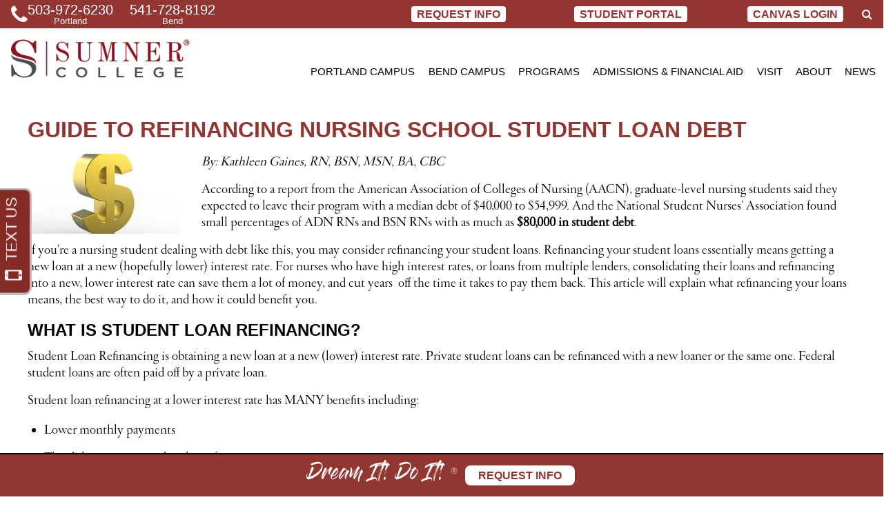

--- FILE ---
content_type: text/html; charset=UTF-8
request_url: https://www.sumnercollege.edu/blog/refinancing-nursing-student-loan-debt/
body_size: 23078
content:
<!DOCTYPE html>
<html lang="en">
	<head>
		<meta name="viewport" content="width=device-width, initial-scale=1" />
		<title>Guide To Refinancing Nursing School Student Loan Debt</title>
		<link rel="icon" type="image/gif" href="https://www.sumnercollege.edu/wp-content/uploads/2019/12/favicon.gif"/>
<meta name='robots' content='max-image-preview:large' />
	<style>img:is([sizes="auto" i], [sizes^="auto," i]) { contain-intrinsic-size: 3000px 1500px }</style>
	
<!-- SEO Ultimate Pro (https://www.seoultimatepro.com) -->
	<link rel="alternate" href="https://www.sumnercollege.edu/EN" hreflang="EN" />
	<meta name="description" content="Guide To Refinancing Nursing School Student Loan Debt. Call Sumner College at 503-972-6230 for more information about our nursing programs!" />
	<meta prefix="og: http://ogp.me/ns#" property="og:type" content="article" />
	<meta prefix="article: http://ogp.me/ns/article#" property="article:published_time" content="2020-06-17" />
	<meta prefix="article: http://ogp.me/ns/article#" property="article:modified_time" content="2020-07-20" />
	<meta prefix="article: http://ogp.me/ns/article#" property="article:author" content="https://www.sumnercollege.edu/author/debby-mager/" />
	<meta prefix="article: http://ogp.me/ns/article#" property="article:section" content="Blog" />
	<meta prefix="og: http://ogp.me/ns#" property="og:url" content="https://www.sumnercollege.edu/blog/refinancing-nursing-student-loan-debt/" />
	<meta prefix="og: http://ogp.me/ns#" property="og:image" content="https://www.sumnercollege.edu/wp-content/uploads/2020/06/money-1.jpeg" />
	<meta prefix="og: http://ogp.me/ns#" property="og:site_name" content="Sumner College" />
	<meta name="twitter:card" content="summary" />

<!-- Code Inserter module -->
<!-- Global site tag (gtag.js) - Google Analytics -->
<script async src="https://www.googletagmanager.com/gtag/js?id=UA-10321181-1"></script>
<script>
  window.dataLayer = window.dataLayer || [];
  function gtag(){dataLayer.push(arguments);}
  gtag('js', new Date());

  gtag('config', 'UA-10321181-1');
</script><script type='application/ld+json'> 
{
  "@context": "http://www.schema.org",
  "@type": "CollegeOrUniversity",
  "name": "Sumner College",
  "url": "https://www.sumnercollege.edu",
  "sameAs": [
"https://www.facebook.com/SumnerCollege",
"https://www.instagram.com/sumnercollege/",
"http://www.linkedin.com/edu/sumner-college-35022",
"https://twitter.com/SumnerCollege",
"http://www.youtube.com/user/SumnerCollege",
"https://www.pinterest.com/sumnercollege0390/",
"https://g.page/sumner-college-portland?share",
"https://maps.google.com/?cid=10372364083556225437",
"http://www.bing.com/maps?ss=ypid.YN873x105831594&mkt=en-US",
"https://www.yelp.com/biz/sumner-college-portland-3",
"https://www.neustarlocaleze.biz/directory/us/or/portland/97220/sumner-college/904218570/",
"http://brownbook.net/business/47932006/sumner-college",
"http://directory.bubblelife.com/listing/356625260/Sumner_College",
"https://www.chamberofcommerce.com/united-states/oregon/portland/coaching-business-and-personal/2007765679-sumner-college",
"https://citysquares.com/b/sumner-college-23769403",
"https://www.cylex.us.com/company/sumner-college-29529888.html",
"http://ebusinesspages.com/Sumner-College_e35ta.co",
"https://www.elocal.com/profile/sumner-college-20581633",
"https://us.enrollbusiness.com/BusinessProfile/4965786",
"http://ezlocal.com/or/portland/private-school/0915821823",
"https://www.hotfrog.com/company/1098658592108544",
"http://www.ibegin.com/directory/visit/17390312",
"https://www.us-info.com/en/usa/sumner_college/portland/USOR101623351-5039726230/businessdetails.aspx",
"https://www.judysbook.com/Sumner-College-Trade-School-portland-or-r40018629.htm",
"https://localstack.com/biz/sumner-college-portland-or/30096410",
"https://www.merchantcircle.com/sumner-college2-portland-or",
"https://www.n49.com/biz/3778508/sumner-college-or-portland-8338-ne-alderwood-road-suite-100/",
"https://portland-or.opendi.us/9037224.html",
"https://www.showmelocal.com/profile.aspx?bid=23453927",
"http://www.site.cards/3643440/Portland/Sumner-College",
"http://www.tupalo.co/portland-oregon/sumner-college",
"http://uscity.net/listing/sumner_college-10154678",
"https://wheretoapp.com/search?poi=10372364083556225437",
"http://www.wherezit.com/listing_show.php?lid=1905225",
"https://www.yasabe.com/en/portland-or/d-904218570-sumner-college.html",
"https://www.yellowbot.com/sumner-college-portland-or-2.html",
"https://www.superpages.com/bp/portland-or/sumner-college-L2200075247.htm?SRC=organic&lbp=1&PGID=dfwlnpplanbt13.8081.1587448578196.156161103825&bidType=FLCLIK&TR=77&bpp=1&T=Portland&S=OR&L=Portland,%20OR",
"http://www.bing.com/maps?ss=ypid.YN873x12142773388197252594&mkt=en-US",
"https://www.yelp.com/biz/sumner-college-medical-assisting-school-portland-2?fsid=vioPJL0B1Rh6WJ9YL5W_hA",
"http://brownbook.net/business/47932018/sumner-college-|-medical-assisting-school",
"http://directory.bubblelife.com/listing/356625254/Sumner_College_Medical_Assisting_School",
"https://www.chamberofcommerce.com/united-states/oregon/portland/homes-residential-care-facilities/2012068263-sumner-college-medi",
"https://citysquares.com/b/sumner-college-medical-assisting-school-23769407",
"https://www.cylex.us.com/company/sumner-college---medical-assisting-school-29529887.html",
"http://ebusinesspages.com/Sumner-College-%25257C-Medical-Assisting-School_e369a.co",
"https://www.elocal.com/profile/sumner-college-medical-assisting-school-20581637",
"https://us.enrollbusiness.com/BusinessProfile/4965785",
"http://ezlocal.com/or/portland/private-school/0916389689",
"https://www.facebook.com/SumnerCollege/",
"https://www.hotfrog.com/company/1331560961163264",
"http://www.ibegin.com/directory/visit/17390311",
"https://www.us-info.com/en/usa/sumner_college_medical_assisting_school/portland/USOR101623352-9713717312/businessdetails.aspx",
"https://www.judysbook.com/Sumner-College-Medical-Assisting-School-Nursing-School-portland-or-r40018630.htm",
"https://localstack.com/biz/sumner-college-medical-assisting-school-wyckoff-nj/3643441",
"https://www.merchantcircle.com/sumner-college-medical-assisting-school-portland-or",
"https://www.n49.com/biz/3778343/sumner-college-medical-assisting-school-or-portland-7535-ne-ambassador-pl-suite-l/",
"https://portland-or.opendi.us/9037223.html",
"https://www.showmelocal.com/profile.aspx?bid=23453926",
"http://www.site.cards/3643441/Portland/Sumner-College-|-Medical-Assisting-School",
"http://www.tupalo.co/portland-oregon/sumner-college-medical-assisting-school",
"https://twitter.com/sumnercollege",
"http://uscity.net/listing/sumner_college_medical_assisting_school-10154677",
"https://wheretoapp.com/search?poi=18083450437284964490",
"http://www.wherezit.com/listing_show.php?lid=1904303",
"https://www.yasabe.com/en/portland-or/d-1000001123787-sumner-college-medical-assisting-school.html",
"https://www.yellowbot.com/sumner-college-medical-assisting-school-portland-or.html"
  ],
  "image": "https://www.sumnercollege.edu/wp-content/uploads/2019/11/logo-275x65.jpg",
  "description": "Sumner College strives to provide quality education and instruction to all students.  We feel it is our responsibility to provide our graduates with the knowledge, skills, and ability needed to become competitive and successful in their chosen field. We are dedicated to promoting intellectual growth and development for all of our students in a safe and secure learning environment. For over 45 years Sumner College has been preparing students for professional success by providing quality education and  experience. We take pride in preparing our students for future leadership in their chosen field by giving them the skills and knowledge they need to succeed.",
  "address": {
    "@type": "PostalAddress",
    "streetAddress": "8338 NE Alderwood Rd  Suite 100",
    "addressLocality": "Portland",
    "addressRegion": "OR",
    "postalCode": "97220",
    "addressCountry": "US"
  },
  "geo": {
    "@type": "GeoCoordinates",
    "latitude": "45.574916",
    "longitude": "-122.576152"
  },
  "hasMap": "https://g.page/sumner-college-portland?share",
  "contactPoint": {
    "@type": "ContactPoint",
    "telephone": "5039726230"
  }
}
 </script>
<!-- /Code Inserter module -->

<!-- /SEO Ultimate Pro -->

<link rel='dns-prefetch' href='//use.fontawesome.com' />
<link rel='dns-prefetch' href='//use.typekit.net' />
<link rel='dns-prefetch' href='//stackpath.bootstrapcdn.com' />
<style id='classic-theme-styles-inline-css' type='text/css'>
/*! This file is auto-generated */
.wp-block-button__link{color:#fff;background-color:#32373c;border-radius:9999px;box-shadow:none;text-decoration:none;padding:calc(.667em + 2px) calc(1.333em + 2px);font-size:1.125em}.wp-block-file__button{background:#32373c;color:#fff;text-decoration:none}
</style>
<style id='global-styles-inline-css' type='text/css'>
:root{--wp--preset--aspect-ratio--square: 1;--wp--preset--aspect-ratio--4-3: 4/3;--wp--preset--aspect-ratio--3-4: 3/4;--wp--preset--aspect-ratio--3-2: 3/2;--wp--preset--aspect-ratio--2-3: 2/3;--wp--preset--aspect-ratio--16-9: 16/9;--wp--preset--aspect-ratio--9-16: 9/16;--wp--preset--color--black: #000000;--wp--preset--color--cyan-bluish-gray: #abb8c3;--wp--preset--color--white: #ffffff;--wp--preset--color--pale-pink: #f78da7;--wp--preset--color--vivid-red: #cf2e2e;--wp--preset--color--luminous-vivid-orange: #ff6900;--wp--preset--color--luminous-vivid-amber: #fcb900;--wp--preset--color--light-green-cyan: #7bdcb5;--wp--preset--color--vivid-green-cyan: #00d084;--wp--preset--color--pale-cyan-blue: #8ed1fc;--wp--preset--color--vivid-cyan-blue: #0693e3;--wp--preset--color--vivid-purple: #9b51e0;--wp--preset--gradient--vivid-cyan-blue-to-vivid-purple: linear-gradient(135deg,rgba(6,147,227,1) 0%,rgb(155,81,224) 100%);--wp--preset--gradient--light-green-cyan-to-vivid-green-cyan: linear-gradient(135deg,rgb(122,220,180) 0%,rgb(0,208,130) 100%);--wp--preset--gradient--luminous-vivid-amber-to-luminous-vivid-orange: linear-gradient(135deg,rgba(252,185,0,1) 0%,rgba(255,105,0,1) 100%);--wp--preset--gradient--luminous-vivid-orange-to-vivid-red: linear-gradient(135deg,rgba(255,105,0,1) 0%,rgb(207,46,46) 100%);--wp--preset--gradient--very-light-gray-to-cyan-bluish-gray: linear-gradient(135deg,rgb(238,238,238) 0%,rgb(169,184,195) 100%);--wp--preset--gradient--cool-to-warm-spectrum: linear-gradient(135deg,rgb(74,234,220) 0%,rgb(151,120,209) 20%,rgb(207,42,186) 40%,rgb(238,44,130) 60%,rgb(251,105,98) 80%,rgb(254,248,76) 100%);--wp--preset--gradient--blush-light-purple: linear-gradient(135deg,rgb(255,206,236) 0%,rgb(152,150,240) 100%);--wp--preset--gradient--blush-bordeaux: linear-gradient(135deg,rgb(254,205,165) 0%,rgb(254,45,45) 50%,rgb(107,0,62) 100%);--wp--preset--gradient--luminous-dusk: linear-gradient(135deg,rgb(255,203,112) 0%,rgb(199,81,192) 50%,rgb(65,88,208) 100%);--wp--preset--gradient--pale-ocean: linear-gradient(135deg,rgb(255,245,203) 0%,rgb(182,227,212) 50%,rgb(51,167,181) 100%);--wp--preset--gradient--electric-grass: linear-gradient(135deg,rgb(202,248,128) 0%,rgb(113,206,126) 100%);--wp--preset--gradient--midnight: linear-gradient(135deg,rgb(2,3,129) 0%,rgb(40,116,252) 100%);--wp--preset--font-size--small: 13px;--wp--preset--font-size--medium: 20px;--wp--preset--font-size--large: 36px;--wp--preset--font-size--x-large: 42px;--wp--preset--spacing--20: 0.44rem;--wp--preset--spacing--30: 0.67rem;--wp--preset--spacing--40: 1rem;--wp--preset--spacing--50: 1.5rem;--wp--preset--spacing--60: 2.25rem;--wp--preset--spacing--70: 3.38rem;--wp--preset--spacing--80: 5.06rem;--wp--preset--shadow--natural: 6px 6px 9px rgba(0, 0, 0, 0.2);--wp--preset--shadow--deep: 12px 12px 50px rgba(0, 0, 0, 0.4);--wp--preset--shadow--sharp: 6px 6px 0px rgba(0, 0, 0, 0.2);--wp--preset--shadow--outlined: 6px 6px 0px -3px rgba(255, 255, 255, 1), 6px 6px rgba(0, 0, 0, 1);--wp--preset--shadow--crisp: 6px 6px 0px rgba(0, 0, 0, 1);}:where(.is-layout-flex){gap: 0.5em;}:where(.is-layout-grid){gap: 0.5em;}body .is-layout-flex{display: flex;}.is-layout-flex{flex-wrap: wrap;align-items: center;}.is-layout-flex > :is(*, div){margin: 0;}body .is-layout-grid{display: grid;}.is-layout-grid > :is(*, div){margin: 0;}:where(.wp-block-columns.is-layout-flex){gap: 2em;}:where(.wp-block-columns.is-layout-grid){gap: 2em;}:where(.wp-block-post-template.is-layout-flex){gap: 1.25em;}:where(.wp-block-post-template.is-layout-grid){gap: 1.25em;}.has-black-color{color: var(--wp--preset--color--black) !important;}.has-cyan-bluish-gray-color{color: var(--wp--preset--color--cyan-bluish-gray) !important;}.has-white-color{color: var(--wp--preset--color--white) !important;}.has-pale-pink-color{color: var(--wp--preset--color--pale-pink) !important;}.has-vivid-red-color{color: var(--wp--preset--color--vivid-red) !important;}.has-luminous-vivid-orange-color{color: var(--wp--preset--color--luminous-vivid-orange) !important;}.has-luminous-vivid-amber-color{color: var(--wp--preset--color--luminous-vivid-amber) !important;}.has-light-green-cyan-color{color: var(--wp--preset--color--light-green-cyan) !important;}.has-vivid-green-cyan-color{color: var(--wp--preset--color--vivid-green-cyan) !important;}.has-pale-cyan-blue-color{color: var(--wp--preset--color--pale-cyan-blue) !important;}.has-vivid-cyan-blue-color{color: var(--wp--preset--color--vivid-cyan-blue) !important;}.has-vivid-purple-color{color: var(--wp--preset--color--vivid-purple) !important;}.has-black-background-color{background-color: var(--wp--preset--color--black) !important;}.has-cyan-bluish-gray-background-color{background-color: var(--wp--preset--color--cyan-bluish-gray) !important;}.has-white-background-color{background-color: var(--wp--preset--color--white) !important;}.has-pale-pink-background-color{background-color: var(--wp--preset--color--pale-pink) !important;}.has-vivid-red-background-color{background-color: var(--wp--preset--color--vivid-red) !important;}.has-luminous-vivid-orange-background-color{background-color: var(--wp--preset--color--luminous-vivid-orange) !important;}.has-luminous-vivid-amber-background-color{background-color: var(--wp--preset--color--luminous-vivid-amber) !important;}.has-light-green-cyan-background-color{background-color: var(--wp--preset--color--light-green-cyan) !important;}.has-vivid-green-cyan-background-color{background-color: var(--wp--preset--color--vivid-green-cyan) !important;}.has-pale-cyan-blue-background-color{background-color: var(--wp--preset--color--pale-cyan-blue) !important;}.has-vivid-cyan-blue-background-color{background-color: var(--wp--preset--color--vivid-cyan-blue) !important;}.has-vivid-purple-background-color{background-color: var(--wp--preset--color--vivid-purple) !important;}.has-black-border-color{border-color: var(--wp--preset--color--black) !important;}.has-cyan-bluish-gray-border-color{border-color: var(--wp--preset--color--cyan-bluish-gray) !important;}.has-white-border-color{border-color: var(--wp--preset--color--white) !important;}.has-pale-pink-border-color{border-color: var(--wp--preset--color--pale-pink) !important;}.has-vivid-red-border-color{border-color: var(--wp--preset--color--vivid-red) !important;}.has-luminous-vivid-orange-border-color{border-color: var(--wp--preset--color--luminous-vivid-orange) !important;}.has-luminous-vivid-amber-border-color{border-color: var(--wp--preset--color--luminous-vivid-amber) !important;}.has-light-green-cyan-border-color{border-color: var(--wp--preset--color--light-green-cyan) !important;}.has-vivid-green-cyan-border-color{border-color: var(--wp--preset--color--vivid-green-cyan) !important;}.has-pale-cyan-blue-border-color{border-color: var(--wp--preset--color--pale-cyan-blue) !important;}.has-vivid-cyan-blue-border-color{border-color: var(--wp--preset--color--vivid-cyan-blue) !important;}.has-vivid-purple-border-color{border-color: var(--wp--preset--color--vivid-purple) !important;}.has-vivid-cyan-blue-to-vivid-purple-gradient-background{background: var(--wp--preset--gradient--vivid-cyan-blue-to-vivid-purple) !important;}.has-light-green-cyan-to-vivid-green-cyan-gradient-background{background: var(--wp--preset--gradient--light-green-cyan-to-vivid-green-cyan) !important;}.has-luminous-vivid-amber-to-luminous-vivid-orange-gradient-background{background: var(--wp--preset--gradient--luminous-vivid-amber-to-luminous-vivid-orange) !important;}.has-luminous-vivid-orange-to-vivid-red-gradient-background{background: var(--wp--preset--gradient--luminous-vivid-orange-to-vivid-red) !important;}.has-very-light-gray-to-cyan-bluish-gray-gradient-background{background: var(--wp--preset--gradient--very-light-gray-to-cyan-bluish-gray) !important;}.has-cool-to-warm-spectrum-gradient-background{background: var(--wp--preset--gradient--cool-to-warm-spectrum) !important;}.has-blush-light-purple-gradient-background{background: var(--wp--preset--gradient--blush-light-purple) !important;}.has-blush-bordeaux-gradient-background{background: var(--wp--preset--gradient--blush-bordeaux) !important;}.has-luminous-dusk-gradient-background{background: var(--wp--preset--gradient--luminous-dusk) !important;}.has-pale-ocean-gradient-background{background: var(--wp--preset--gradient--pale-ocean) !important;}.has-electric-grass-gradient-background{background: var(--wp--preset--gradient--electric-grass) !important;}.has-midnight-gradient-background{background: var(--wp--preset--gradient--midnight) !important;}.has-small-font-size{font-size: var(--wp--preset--font-size--small) !important;}.has-medium-font-size{font-size: var(--wp--preset--font-size--medium) !important;}.has-large-font-size{font-size: var(--wp--preset--font-size--large) !important;}.has-x-large-font-size{font-size: var(--wp--preset--font-size--x-large) !important;}
:where(.wp-block-post-template.is-layout-flex){gap: 1.25em;}:where(.wp-block-post-template.is-layout-grid){gap: 1.25em;}
:where(.wp-block-columns.is-layout-flex){gap: 2em;}:where(.wp-block-columns.is-layout-grid){gap: 2em;}
:root :where(.wp-block-pullquote){font-size: 1.5em;line-height: 1.6;}
</style>
<link rel='stylesheet' id='axss-styles-css' href='https://www.sumnercollege.edu/wp-content/plugins/ax-social-stream/public/css/styles.min.css?ver=3.11.2' type='text/css' media='all' />
<link rel='stylesheet' id='axss-carousel-css' href='https://www.sumnercollege.edu/wp-content/plugins/ax-social-stream/public/css/carousel.min.css?ver=3.11.2' type='text/css' media='all' />
<link rel='stylesheet' id='axss-carousel-fontawesome-css' href='//use.fontawesome.com/releases/v5.7.2/css/all.css?ver=3.11.2' type='text/css' media='all' />
<link rel='stylesheet' id='st_css-css' href='https://www.sumnercollege.edu/wp-content/plugins/seopro/modules/semtags/css/semantic_tags.css?ver=6.8.3' type='text/css' media='all' />
<link rel='stylesheet' id='magnific-css' href='https://www.sumnercollege.edu/wp-content/plugins/shortcode-gallery-for-matterport-showcase/magnific.css?ver=1.1.0' type='text/css' media='all' />
<link rel='stylesheet' id='wp-matterport-css' href='https://www.sumnercollege.edu/wp-content/plugins/shortcode-gallery-for-matterport-showcase/wp-matterport.css?ver=2.2.2' type='text/css' media='all' />
<link rel='stylesheet' id='SFSImainCss-css' href='https://www.sumnercollege.edu/wp-content/plugins/ultimate-social-media-icons/css/sfsi-style.css?ver=2.9.6' type='text/css' media='all' />
<link rel='stylesheet' id='typekit-css' href='https://use.typekit.net/zti3gbr.css?ver=6.8.3' type='text/css' media='all' />
<link rel='stylesheet' id='webfontkit-css' href='https://www.sumnercollege.edu/wp-content/themes/sumner/webfontkit-20200109-131955/stylesheet.css?ver=6.8.3' type='text/css' media='all' />
<link rel='stylesheet' id='style-css' href='https://www.sumnercollege.edu/wp-content/themes/sumner/style.css?ver=1761231199' type='text/css' media='all' />
<link rel='stylesheet' id='font-awesome-css' href='//stackpath.bootstrapcdn.com/font-awesome/4.7.0/css/font-awesome.min.css' type='text/css' media='all' />
<link rel='stylesheet' id='mmenu-css' href='https://www.sumnercollege.edu/wp-content/themes/sumner/mmenu-light/mmenu-light.css' type='text/css' media='all' />
<link rel='stylesheet' id='swiper-css' href='https://www.sumnercollege.edu/wp-content/themes/sumner/swiper/swiper-bundle.min.css' type='text/css' media='all' />
<link rel='stylesheet' id='quiz-css' href='https://www.sumnercollege.edu/wp-content/themes/sumner/css/quiz.css' type='text/css' media='all' />
<link rel='stylesheet' id='article-css' href='https://www.sumnercollege.edu/wp-content/themes/sumner/css/article.css?ver=6.8.3' type='text/css' media='all' />
<script type="text/javascript" src="https://www.sumnercollege.edu/wp-includes/js/jquery/jquery.min.js?ver=3.7.1" id="jquery-core-js"></script>
<script type="text/javascript" src="https://www.sumnercollege.edu/wp-includes/js/jquery/jquery-migrate.min.js?ver=3.4.1" id="jquery-migrate-js"></script>
<script type="text/javascript" src="https://www.sumnercollege.edu/wp-content/plugins/seopro/modules/schema/assets/js/knockout-min.js?ver=6.8.3" id="knockout-js"></script>
<script type="text/javascript" src="https://www.sumnercollege.edu/wp-content/themes/sumner/swiper/swiper-bundle.min.js" id="swiper-js"></script>
<script type="text/javascript" src="https://www.sumnercollege.edu/wp-content/themes/sumner/js/functions.js?ver=1740151837" id="functions-js"></script>
<link rel="https://api.w.org/" href="https://www.sumnercollege.edu/wp-json/" /><link rel="alternate" title="JSON" type="application/json" href="https://www.sumnercollege.edu/wp-json/wp/v2/posts/2067" /><link rel="EditURI" type="application/rsd+xml" title="RSD" href="https://www.sumnercollege.edu/xmlrpc.php?rsd" />
<meta name="generator" content="WordPress 6.8.3" />
<link rel="canonical" href="https://www.sumnercollege.edu/blog/refinancing-nursing-student-loan-debt/" />
<link rel='shortlink' href='https://www.sumnercollege.edu/?p=2067' />

		<!-- GA Google Analytics @ https://m0n.co/ga -->
		<script async src="https://www.googletagmanager.com/gtag/js?id=G-L50MFRWHWM"></script>
		<script>
			window.dataLayer = window.dataLayer || [];
			function gtag(){dataLayer.push(arguments);}
			gtag('js', new Date());
			gtag('config', 'G-L50MFRWHWM');
		</script>

	<!-- Google tag (gtag.js) -->
<script async src="https://www.googletagmanager.com/gtag/js?id=UA-10321181-1"></script>
<script>
  window.dataLayer = window.dataLayer || [];
  function gtag(){dataLayer.push(arguments);}
  gtag('js', new Date());

  gtag('config', 'UA-10321181-1');
</script>
<meta name="follow.[base64]" content="p5zSMEHCKYCqyhW4m9q5"/>
<meta name="p:domain_verify" content="86aab7e9345a7a1979d03b98c098abc0"/>
<meta name="facebook-domain-verification" content="gk2k1bkeir82orgfszbvbyy98lm3rx" />

<script type='text/javascript'>
window.__lo_site_id = 185231;
	(function() {
		var wa = document.createElement('script'); wa.type = 'text/javascript'; wa.async = true;
		wa.src = 'https://d10lpsik1i8c69.cloudfront.net/w.js';
		var s = document.getElementsByTagName('script')[0]; s.parentNode.insertBefore(wa, s);
	  })();
</script>

<script type='text/javascript'>
  (function(i,s,o,g,r,a,m){i['GoogleAnalyticsObject']=r;i[r]=i[r]||function(){
  (i[r].q=i[r].q||[]).push(arguments)},i[r].l=1*new Date();a=s.createElement(o),
  m=s.getElementsByTagName(o)[0];a.async=1;a.src=g;m.parentNode.insertBefore(a,m)
  })(window,document,'script','//www.google-analytics.com/analytics.js','ga');
  ga('create', 'UA-10321181-1', 'auto');
  ga('send', 'pageview');
</script>

<script>
  window.addEventListener('load', function() {
    if (window.location.pathname == "/thank-you/") {
      gtag('event', 'conversion', {'send_to': 'AW-1003680815/p3mFCJCq-9YBEK_oy94D'});
    }
  })

</script>

<script>
  gtag('config', 'AW-1003680815/kudeCNLi7NYBEK_oy94D', {
    'phone_conversion_number': '1.877.682.5601'
  });
</script>

<script>
  gtag('config', 'AW-1003680815/kudeCNLi7NYBEK_oy94D', {
    'phone_conversion_number': '503-972-6230'
  });
</script>

<!-- Global site tag (gtag.js) - Google Ads: 1003680815 -->
<script async src="https://www.googletagmanager.com/gtag/js?id=AW-1003680815"></script>
<script>
  window.dataLayer = window.dataLayer || [];
  function gtag(){dataLayer.push(arguments);}
  gtag('js', new Date());
  gtag('config', 'AW-1003680815');
  gtag('config', 'UA-174202528-1');
</script>
		
		<script src='https://pixel.veritone-ce.com/' defer pixel-id='ceef97e5-f9e0-44f6-815b-71db0bcd15e9'></script>
	</head>
	<body class="wp-singular post-template-default single single-post postid-2067 single-format-standard wp-theme-sumner sfsi_actvite_theme_default">
		<div class="pixels sr-only">
			
<!-- Meta Pixel Code -->
<script>
!function(f,b,e,v,n,t,s)
{if(f.fbq)return;n=f.fbq=function(){n.callMethod?
n.callMethod.apply(n,arguments):n.queue.push(arguments)};
if(!f._fbq)f._fbq=n;n.push=n;n.loaded=!0;n.version='2.0';
n.queue=[];t=b.createElement(e);t.async=!0;
t.src=v;s=b.getElementsByTagName(e)[0];
s.parentNode.insertBefore(t,s)}(window, document,'script',
'https://connect.facebook.net/en_US/fbevents.js');
fbq('init', '1808305689239755');
fbq('track', 'PageView');
</script>
<noscript><img height="1" width="1" style="display:none"
src="https://www.facebook.com/tr?id=1808305689239755&ev=PageView&noscript=1"
/></noscript>
<!-- End Meta Pixel Code -->

		</div>
		<a id="skipnav" href="#main">Skip to content</a>
		<div id="canvasWrapper">
						<div id="header" class="Fixed">
				<div id="topbar">
					<div id="searchbar" class="sr-only">
						<div class="container">
							<form id="topsearchform" action="/" role="search">
								<div id="topsearch_wrapper">
									<label for="topsearch" class="sr-only">Search for</label><input name="s" id="topsearch"/>
								</div>
								<div id="topsearch_button_wrapper">
									<input id="topsearch_button" type="submit" value="Search"/>
								</div>
							</form>
						</div>
					</div>
					<div class="container wide_container">
						<div id="topbarSmallLogo">
							<a href="/">
							<img width="301" height="65" src="https://www.sumnercollege.edu/wp-content/uploads/2024/11/sumner-logo-301x65.png" class="attachment-tinylogo size-tinylogo" alt="" decoding="async" srcset="https://www.sumnercollege.edu/wp-content/uploads/2024/11/sumner-logo-301x65.png 301w, https://www.sumnercollege.edu/wp-content/uploads/2024/11/sumner-logo-300x65.png 300w, https://www.sumnercollege.edu/wp-content/uploads/2024/11/sumner-logo-1024x221.png 1024w, https://www.sumnercollege.edu/wp-content/uploads/2024/11/sumner-logo-768x166.png 768w, https://www.sumnercollege.edu/wp-content/uploads/2024/11/sumner-logo-320x69.png 320w, https://www.sumnercollege.edu/wp-content/uploads/2024/11/sumner-logo-640x138.png 640w, https://www.sumnercollege.edu/wp-content/uploads/2024/11/sumner-logo-980x212.png 980w, https://www.sumnercollege.edu/wp-content/uploads/2024/11/sumner-logo-333x72.png 333w, https://www.sumnercollege.edu/wp-content/uploads/2024/11/sumner-logo.png 1277w" sizes="(max-width: 301px) 100vw, 301px" />							</a>
						</div>
						<div class="t-wrapper">
						<span id="topbar_phone"><a class="topbar_phone" href="tel:5039726230"><span class="fa fa-phone" role="presentation"></span><span class="topbar_phone_wrap"><span class="topbar_phone_number">503-972-6230</span> <span class="topbar_phone_name">Portland</span></span></a> <a class="topbar_phone" href="tel:5417288192"><span class="topbar_phone_wrap"><span class="topbar_phone_number">541-728-8192</span> <span class="topbar_phone_name">Bend</span></span></a></span><span id="topbar_rfi"><a href="https://www.sumnercollege.edu/request-info/">Request Info</a></span><span id="topbar_studentlogin"><a target="_blank" href="https://student1.campuslogin.com/(S(0zz1au45xh0uqwqxjsmywdve))/StudentLoginDefault.aspx?OrgID=12500">STUDENT PORTAL</a></span><span id="topbar_canvaslogin"><a target="_blank" href="https://sumner.instructure.com/login/canvas">CANVAS LOGIN</a></span><span id="topbar_search"><a aria-hidden="true" id="searchtoggle" href="/search/"><span class="fa fa-search" role="presentation"></span><span class="sr-only"> Search</span></a></span>						</div>
					</div>
				</div>
				<div id="menubar" aria-hidden="false">
					<div class="container wide_container">
						<div class="t-wrapper">
							<a id="headerlogo" href="/">
								<img width="333" height="72" src="https://www.sumnercollege.edu/wp-content/uploads/2024/11/sumner-logo-333x72.png" class="attachment-logo size-logo" alt="" decoding="async" srcset="https://www.sumnercollege.edu/wp-content/uploads/2024/11/sumner-logo-333x72.png 333w, https://www.sumnercollege.edu/wp-content/uploads/2024/11/sumner-logo-300x65.png 300w, https://www.sumnercollege.edu/wp-content/uploads/2024/11/sumner-logo-1024x221.png 1024w, https://www.sumnercollege.edu/wp-content/uploads/2024/11/sumner-logo-768x166.png 768w, https://www.sumnercollege.edu/wp-content/uploads/2024/11/sumner-logo-320x69.png 320w, https://www.sumnercollege.edu/wp-content/uploads/2024/11/sumner-logo-640x138.png 640w, https://www.sumnercollege.edu/wp-content/uploads/2024/11/sumner-logo-980x212.png 980w, https://www.sumnercollege.edu/wp-content/uploads/2024/11/sumner-logo-301x65.png 301w, https://www.sumnercollege.edu/wp-content/uploads/2024/11/sumner-logo.png 1277w" sizes="(max-width: 333px) 100vw, 333px" />							</a>
							<div id="headermenu" class="mobile-sr-only">
								<nav id="mainmenu">
								<div class="menu-top-menu-container"><ul id="menu-top-menu" class="menu"><li id="menu-item-4521" class="menu-item menu-item-type-post_type menu-item-object-page menu-item-4521"><a href="https://www.sumnercollege.edu/portland-campus/">Portland Campus</a></li>
<li id="menu-item-9638" class="menu-item menu-item-type-post_type menu-item-object-page menu-item-9638"><a href="https://www.sumnercollege.edu/bend-campus/">Bend Campus</a></li>
<li id="menu-item-221" class="menu-item menu-item-type-post_type menu-item-object-page menu-item-has-children menu-item-221"><a href="https://www.sumnercollege.edu/programs/">Programs</a>
<ul class="sub-menu">
	<li id="menu-item-161" class="menu-item menu-item-type-post_type menu-item-object-page menu-item-161"><a href="https://www.sumnercollege.edu/practical-nursing-program/">Practical Nursing Program</a></li>
	<li id="menu-item-222" class="menu-item menu-item-type-post_type menu-item-object-page menu-item-222"><a href="https://www.sumnercollege.edu/bachelor-of-science-in-nursing/">Bachelor of Science in Nursing</a></li>
	<li id="menu-item-798" class="menu-item menu-item-type-post_type menu-item-object-page menu-item-798"><a href="https://www.sumnercollege.edu/rn-to-bsn-program/">RN to BSN Program</a></li>
</ul>
</li>
<li id="menu-item-1356" class="menu-item menu-item-type-post_type menu-item-object-page menu-item-has-children menu-item-1356"><a href="https://www.sumnercollege.edu/admissions/">Admissions &#038; Financial Aid</a>
<ul class="sub-menu">
	<li id="menu-item-372" class="menu-item menu-item-type-post_type menu-item-object-page menu-item-372"><a href="https://www.sumnercollege.edu/admissions/">Admissions</a></li>
	<li id="menu-item-7969" class="menu-item menu-item-type-custom menu-item-object-custom menu-item-7969"><a target="_blank" href="https://www.sumnercollege.edu/apply-online/">Inquiry Application for Admission</a></li>
	<li id="menu-item-401" class="menu-item menu-item-type-post_type menu-item-object-page menu-item-401"><a href="https://www.sumnercollege.edu/financial-aid/">Financial Aid &#038; Scholarships</a></li>
	<li id="menu-item-1214" class="menu-item menu-item-type-custom menu-item-object-custom menu-item-1214"><a target="_blank" href="/npcalc/">Net Price Calculator</a></li>
	<li id="menu-item-186" class="menu-item menu-item-type-post_type menu-item-object-page menu-item-186"><a href="https://www.sumnercollege.edu/veterans-benefits/">Veterans Benefits</a></li>
	<li id="menu-item-529" class="menu-item menu-item-type-post_type menu-item-object-page menu-item-529"><a href="https://www.sumnercollege.edu/transcript-request/">Transcript Request</a></li>
</ul>
</li>
<li id="menu-item-9635" class="menu-item menu-item-type-custom menu-item-object-custom menu-item-has-children menu-item-9635"><a href="/">Visit</a>
<ul class="sub-menu">
	<li id="menu-item-9637" class="menu-item menu-item-type-post_type menu-item-object-page menu-item-9637"><a href="https://www.sumnercollege.edu/book-tour-bend/">Bend</a></li>
	<li id="menu-item-531" class="menu-item menu-item-type-post_type menu-item-object-page menu-item-531"><a href="https://www.sumnercollege.edu/book-tour/">Portland</a></li>
</ul>
</li>
<li id="menu-item-508" class="left-menu menu-item menu-item-type-post_type menu-item-object-page menu-item-has-children menu-item-508"><a href="https://www.sumnercollege.edu/about-us/">About</a>
<ul class="sub-menu">
	<li id="menu-item-520" class="menu-item menu-item-type-post_type menu-item-object-page menu-item-520"><a href="https://www.sumnercollege.edu/message-from-president/">Message From The President</a></li>
	<li id="menu-item-524" class="menu-item menu-item-type-post_type menu-item-object-page menu-item-524"><a href="https://www.sumnercollege.edu/virtual_tour/">Virtual Tour</a></li>
	<li id="menu-item-523" class="menu-item menu-item-type-post_type menu-item-object-page menu-item-523"><a href="https://www.sumnercollege.edu/accreditation/">Accreditation</a></li>
	<li id="menu-item-522" class="menu-item menu-item-type-post_type menu-item-object-page menu-item-522"><a href="https://www.sumnercollege.edu/student_consumer_information/">Student Consumer Information</a></li>
	<li id="menu-item-521" class="menu-item menu-item-type-post_type menu-item-object-page menu-item-521"><a href="https://www.sumnercollege.edu/career-services/">Career Services</a></li>
	<li id="menu-item-554" class="menu-item menu-item-type-post_type menu-item-object-page menu-item-554"><a href="https://www.sumnercollege.edu/graduate-testimonials/">Graduate Testimonials</a></li>
</ul>
</li>
<li id="menu-item-534" class="last-menu menu-item menu-item-type-post_type menu-item-object-page current_page_parent menu-item-has-children menu-item-534"><a href="https://www.sumnercollege.edu/news/">News</a>
<ul class="sub-menu">
	<li id="menu-item-1283" class="menu-item menu-item-type-taxonomy menu-item-object-category current-post-ancestor current-menu-parent current-post-parent menu-item-1283"><a href="https://www.sumnercollege.edu/./blog/">Blog</a></li>
	<li id="menu-item-9850" class="menu-item menu-item-type-post_type menu-item-object-page menu-item-9850"><a href="https://www.sumnercollege.edu/scholarship-recipients/">Scholarship Recipients</a></li>
	<li id="menu-item-1287" class="menu-item menu-item-type-post_type menu-item-object-page menu-item-1287"><a href="https://www.sumnercollege.edu/videos/">Videos</a></li>
</ul>
</li>
<li id="menu-item-83" class="mobile-only menu-item menu-item-type-custom menu-item-object-custom menu-item-83"><a href="/?s=search">Search</a></li>
</ul></div>								</nav>
							</div>
							<a id="headercanvas" class="headerbutton" href="https://sumner.instructure.com/login/canvas" target="_blank"><span class="fa fa-user" role="presentation"></span><br />Canvas</a>							<a id="headerportal" class="headerbutton" href="https://student1.campuslogin.com/(S(0zz1au45xh0uqwqxjsmywdve))/StudentLoginDefault.aspx?OrgID=12500" target="_blank"><span class="fa fa-users" role="presentation"></span><br />Portal</a>							<span id="headerphone" class="headerbutton"><a id="headerphone_default" href="tel:5039726230"><span class="fa fa-phone" role="presentation"></span><br />Call</a><span id="headerphones"><a class="headerphone" href="tel:5039726230"><span class="fa fa-phone"></span>Portland</a><a class="headerphone" href="tel:5417288192"><span class="fa fa-phone"></span>Bend</a></span></span>							<a id="headermenutoggle" class="headerbutton" href="#mainmenu">
								<span class="fa fa-bars" role="presentation"></span><br />Menu
							</a>
						</div>
					</div>
				</div>
			</div>
			<main><div id="main">
<div id="main_copy" class="single-post">
   <div class="container">
      <h1 class="post-title">Guide to Refinancing Nursing School Student Loan Debt</h1><img width="310" height="163" src="https://www.sumnercollege.edu/wp-content/uploads/2020/06/money-1.jpeg" class="article-img wp-post-image" alt="" decoding="async" fetchpriority="high" srcset="https://www.sumnercollege.edu/wp-content/uploads/2020/06/money-1.jpeg 310w, https://www.sumnercollege.edu/wp-content/uploads/2020/06/money-1-300x158.jpeg 300w, https://www.sumnercollege.edu/wp-content/uploads/2020/06/money-1-137x72.jpeg 137w, https://www.sumnercollege.edu/wp-content/uploads/2020/06/money-1-124x65.jpeg 124w" sizes="(max-width: 310px) 100vw, 310px" /><div class="content">
<!-- SEO Ultimate Pro (https://www.seoultimatepro.com) - Code Inserter module -->
<rumble-widget clientId="3643440"></rumble-widget>
<!-- /SEO Ultimate Pro -->

<p><em>By: Kathleen Gaines, RN, BSN, MSN, BA, CBC</em></p>
<p>According to a report from the American Association of Colleges of Nursing (AACN), graduate-level nursing students said they expected to leave their program with a median debt of $40,000 to $54,999. And the National Student Nurses’ Association found small percentages of ADN RNs and BSN RNs with as much as <strong>$80,000 in student debt</strong>.</p>
<p>If you’re a nursing student dealing with debt like this, you may consider refinancing your student loans. Refinancing your student loans essentially means getting a new loan at a new (hopefully lower) interest rate. For nurses who have high interest rates, or loans from multiple lenders, consolidating their loans and refinancing into a new, lower interest rate can save them a lot of money, and cut years  off the time it takes to pay them back. This article will explain what refinancing your loans means, the best way to do it, and how it could benefit you.</p>
<h2 id="what-is-student-loan-refinancing">What is Student Loan Refinancing?</h2>
<p>Student Loan Refinancing is obtaining a new loan at a new (lower) interest rate. Private student loans can be refinanced with a new loaner or the same one. Federal student loans are often paid off by a private loan.</p>
<p>Student loan refinancing at a lower interest rate has MANY benefits including:</p>
<ul>
<li>Lower monthly payments</li>
<li>The ability to repay student loans faster</li>
<li>A decreased debt-to-income ratio</li>
<li>The ability to pause payments</li>
<li>Simplified management of student loans</li>
</ul>
<h2 id="should-you-consider-refinancing-your-student-loans">Should You Consider Refinancing Your Student Loans?</h2>
<p>Refinancing student loans is a great option for those looking to save thousands of dollars and fit the eligibility criteria. Refinancing private student loans comes with little downside, but refinancing federal student loans does have potential downsides. Individuals would be giving up income-driven repayment plans, loan deferment, and loan forgiveness benefits. Also, if you refinance a federal student loan and it becomes a private student loan, you will not qualify for any benefits the government gives towards student debt.</p>
<p>Refinancing is often a good option when interest rates are significantly lower than the original interest rate on your student loan. Now is a VERY good time because interest rates are low due to COVID-19, but whether or not it is a good time depends on your specific situation. Ultimately, not everyone can qualify to refinance their student loans. If you meet the above requirements, consider refinancing.</p>
<h3 data-gtm-vis-recent-on-screen-6796983_187="53381" data-gtm-vis-first-on-screen-6796983_187="53382" data-gtm-vis-total-visible-time-6796983_187="100" data-gtm-vis-has-fired-6796983_187="1">To refinance or not to refinance?</h3>
<table border="1">
<tbody>
<tr>
<td>
<h4 data-gtm-vis-has-fired-6796983_187="1">Refinancing is a good option if you:</h4>
</td>
<td>
<h4 data-gtm-vis-has-fired-6796983_187="1">Refinancing is not a good option if you:</h4>
</td>
</tr>
<tr>
<td>
<ul>
<li>Can lower your interest rate to a point where you’d receive substantial savings each month</li>
<li>Can pay back your loans faster</li>
<li>Have private student loans</li>
<li>Have student loans with high variable rates</li>
<li>Have improved your finances since you obtained your loan</li>
</ul>
</td>
<td>
<ul>
<li>Have federal loans</li>
<li>Have a drop in income or unsteady income</li>
<li> Are pursuing student loan forgiveness</li>
<li>Have recently or plan to declare bankruptcy</li>
<li>Have recently defaulted on student debt</li>
</ul>
</td>
</tr>
</tbody>
</table>
<h2 id="what-qualifications-do-i-need-in-order-to-refinance">What Qualifications Do I Need in Order to Refinance?</h2>
<p>Lenders will look at a few factors to determine whether or not you’re a good candidate for loan refinancing. These include:</p>
<h3 data-gtm-vis-has-fired-6796983_187="1">1. Credit Score</h3>
<p>Lenders will first look at your credit score to determine your financial responsibility. By evaluating your credit score, lenders are able to determine if you will be able to meet your financial obligations and if you have a history of on-time payment. Some lenders will require <strong>a minimum credit score of at least 600</strong> while others do not have a minimum. Financial advisors recommend <strong>a credit score of at least 700 to maximize the chances of approval</strong>.</p>
<h4 data-gtm-vis-has-fired-6796983_187="1">Co-Signers Can Help Your Chances if You Have Bad Credit</h4>
<p>Don’t have a great credit score and unsure if you will qualify? Lenders will allow a co-signer to the new loan, but this individual must have a solid credit score. It’s important to remember that this person will be responsible for payments if you default or are not able to pay. Most will have their parents or spouse co-sign if possible, but this can also affect their credit score.</p>
<p>If having a co-signer is not a possibility – it is best to increase your credit score before refinancing. You can do this by paying down your credit card debt, making sure your payments are on time, and increasing your salary if possible. Increasing a credit score can take some time, so this also might not be a possibility if you&#8217;re trying to capture low-interest rates right now.</p>
<h3 data-gtm-vis-has-fired-6796983_187="1">2. Debt-to-Income Ratio</h3>
<p>Your debt-to-income ratio is very important to lenders because it lets them know what percentage of income goes towards bills. This is one of the first things a lender will look at along with your credit score.</p>
<p>Essentially, they divide your total monthly payments by how much you earn each month. Generally, lenders want the <strong>debt-to-income ratio to be under 50%</strong>.</p>
<h3 data-gtm-vis-has-fired-6796983_187="1">3. Employment</h3>
<p>Lenders also want to see that you have a steady job and/or consistent income to show that you can continually make payments without issue. Some will require <strong>proof of income</strong> and you should be able to <strong>prove you have savings to pay at least two months of regular expenses</strong>, including housing.</p>
<h3 data-gtm-vis-has-fired-6796983_187="1">4. Degree Completion</h3>
<p>Student loan refinancing is generally only available to those that have completed their degree program. Some will ask for specifics regarding your degree and graduation. While graduating isn’t always required, it does dramatically reduce the student loan refinancing options and you won’t be eligible with as many lenders.</p>
<h2 id="how-to-refinance-your-student-loans">How to Refinance Your Student Loans</h2>
<ol>
<li>Determine if you are eligible and refinancing is right for you</li>
<li>Shop around to find the best interest rates on private student loans (these generally will be the same but some banks will offer incentives)</li>
<li>Contact multiple lenders to get interest rate estimates</li>
<li>Speak with lenders to find the best fit and ask all your questions</li>
<li>Choose a lender and loan terms</li>
<li>Complete an application for student loan refinancing</li>
<li>Sign all documents and appropriate paperwork</li>
<li>Wait for loan payoff check</li>
<li>Pay off other student loans (federal or private) with loan payoff check</li>
</ol>
<p>&nbsp;</p>
<p><strong>Learn more:</strong></p>
<div class='wpus-listings'><div class='wpus-related'><a href='https://www.sumnercollege.edu/directions-portland-to-sumner-college/'>Directions From Portland to Sumner College</a></div><div class='wpus-related'><a href='https://www.sumnercollege.edu/bachelor-of-science-in-nursing/'>Bachelor of Science in Nursing</a></div><div class='wpus-related'><a href='https://www.sumnercollege.edu/rn-to-bsn-program/'>RN to BSN Program</a></div><div class='wpus-related'><a href='https://www.sumnercollege.edu/graduate-testimonials/'>Graduate Testimonials</a></div><div class='wpus-related'><a href='https://www.sumnercollege.edu/practical-nursing-program/'>Practical Nursing Program</a></div><div class='wpus-related'><a href='https://www.sumnercollege.edu/financial-aid/'>Financial Aid &#038; Scholarships</a></div></div>
<div class="sfsi_widget sfsi_shortcode_container"><div class="norm_row sfsi_wDiv "  style="width:225px;text-align:left;"><div style='width:40px; height:40px;margin-left:5px;margin-bottom:5px; ' class='sfsi_wicons shuffeldiv ' ><div class='inerCnt'><a class=' sficn' data-effect='' target='_blank'  href='https://www.sumnercollege.edu/blog/' id='sfsiid_rss_icon' style='width:40px;height:40px;opacity:1;'  ><img data-pin-nopin='true' alt='RSS' title='RSS' src='https://www.sumnercollege.edu/wp-content/plugins/ultimate-social-media-icons/images/icons_theme/default/default_rss.png' width='40' height='40' style='' class='sfcm sfsi_wicon ' data-effect=''   /></a></div></div><div style='width:40px; height:40px;margin-left:5px;margin-bottom:5px; ' class='sfsi_wicons shuffeldiv ' ><div class='inerCnt'><a class=' sficn' data-effect='' target='_blank'  href='' id='sfsiid_facebook_icon' style='width:40px;height:40px;opacity:1;'  ><img data-pin-nopin='true' alt='Facebook' title='Facebook' src='https://www.sumnercollege.edu/wp-content/plugins/ultimate-social-media-icons/images/icons_theme/default/default_facebook.png' width='40' height='40' style='' class='sfcm sfsi_wicon ' data-effect=''   /></a><div class="sfsi_tool_tip_2 fb_tool_bdr sfsiTlleft" style="opacity:0;z-index:-1;" id="sfsiid_facebook"><span class="bot_arow bot_fb_arow"></span><div class="sfsi_inside"><div  class='icon2'><div class="fb-like" width="200" data-href="https://www.sumnercollege.edu/blog/refinancing-nursing-student-loan-debt/"  data-send="false" data-layout="button_count" data-action="like"></div></div><div  class='icon3'><a target='_blank' href='https://www.facebook.com/sharer/sharer.php?u=https%3A%2F%2Fwww.sumnercollege.edu%2Fblog%2Frefinancing-nursing-student-loan-debt' style='display:inline-block;'  > <img class='sfsi_wicon'  data-pin-nopin='true' alt='fb-share-icon' title='Facebook Share' src='https://www.sumnercollege.edu/wp-content/plugins/ultimate-social-media-icons/images/share_icons/fb_icons/en_US.svg' /></a></div></div></div></div></div><div style='width:40px; height:40px;margin-left:5px;margin-bottom:5px; ' class='sfsi_wicons shuffeldiv ' ><div class='inerCnt'><a class=' sficn' data-effect='' target='_blank'  href='https://www.youtube.com/user/SumnerCollege' id='sfsiid_youtube_icon' style='width:40px;height:40px;opacity:1;'  ><img data-pin-nopin='true' alt='YouTube' title='YouTube' src='https://www.sumnercollege.edu/wp-content/plugins/ultimate-social-media-icons/images/icons_theme/default/default_youtube.png' width='40' height='40' style='' class='sfcm sfsi_wicon ' data-effect=''   /></a></div></div><div style='width:40px; height:40px;margin-left:5px;margin-bottom:5px; ' class='sfsi_wicons shuffeldiv ' ><div class='inerCnt'><a class=' sficn' data-effect='' target='_blank'  href='https://www.pinterest.com/sumnercollege0390/_created/' id='sfsiid_pinterest_icon' style='width:40px;height:40px;opacity:1;'  ><img data-pin-nopin='true' alt='Pinterest' title='Pinterest' src='https://www.sumnercollege.edu/wp-content/plugins/ultimate-social-media-icons/images/icons_theme/default/default_pinterest.png' width='40' height='40' style='' class='sfcm sfsi_wicon ' data-effect=''   /></a></div></div><div style='width:40px; height:40px;margin-left:5px;margin-bottom:5px; ' class='sfsi_wicons shuffeldiv ' ><div class='inerCnt'><a class=' sficn' data-effect='' target='_blank'  href='' id='sfsiid_linkedin_icon' style='width:40px;height:40px;opacity:1;'  ><img data-pin-nopin='true' alt='LinkedIn' title='LinkedIn' src='https://www.sumnercollege.edu/wp-content/plugins/ultimate-social-media-icons/images/icons_theme/default/default_linkedin.png' width='40' height='40' style='' class='sfcm sfsi_wicon ' data-effect=''   /></a><div class="sfsi_tool_tip_2 linkedin_tool_bdr sfsiTlleft" style="opacity:0;z-index:-1;" id="sfsiid_linkedin"><span class="bot_arow bot_linkedin_arow"></span><div class="sfsi_inside"><div  class='icon2'><a target='_blank' href="https://www.linkedin.com/sharing/share-offsite/?url=https%3A%2F%2Fwww.sumnercollege.edu%2Fblog%2Frefinancing-nursing-student-loan-debt"><img class="sfsi_wicon" data-pin-nopin= true alt="Share" title="Share" src="https://www.sumnercollege.edu/wp-content/plugins/ultimate-social-media-icons/images/share_icons/Linkedin_Share/en_US_share.svg" /></a></div></div></div></div></div><div style='width:40px; height:40px;margin-left:5px;margin-bottom:5px; ' class='sfsi_wicons shuffeldiv ' ><div class='inerCnt'><a class=' sficn' data-effect='' target='_blank'  href='https://www.instagram.com/sumnercollege/' id='sfsiid_instagram_icon' style='width:40px;height:40px;opacity:1;'  ><img data-pin-nopin='true' alt='Instagram' title='Instagram' src='https://www.sumnercollege.edu/wp-content/plugins/ultimate-social-media-icons/images/icons_theme/default/default_instagram.png' width='40' height='40' style='' class='sfcm sfsi_wicon ' data-effect=''   /></a></div></div></div ><div id="sfsi_holder" class="sfsi_holders" style="position: relative; float: left;width:100%;z-index:-1;"></div ><script>window.addEventListener("sfsi_functions_loaded", function()
			{
				if (typeof sfsi_widget_set == "function") {
					sfsi_widget_set();
				}
			}); </script><div style="clear: both;"></div></div><div class="clear"></div></div>   </div>
</div>

		</div></main><!--#main-->
			<div id="socialfeed">
				<div class="container wide_container">
					<div id="post_feed"><div class="swiper-wrapper"><div class="post_feed_post swiper-slide"><div class="post_feed_content"><a class="post_feed_post_link" href="https://www.sumnercollege.edu/blog/from-classroom-to-clinic/"><div class="post_feed_post_thumb" style="background-image: url(https://www.sumnercollege.edu/wp-content/uploads/2025/02/iStock-2157272012-2.jpg)"></div><p class="post_feed_post_title">From Classroom to Clinic</p></a><p class="post_feed_post_excerpt">From Classroom to Clinic: Hands-On Training at Sumner College At Sumner College, education doesn’t stop at the classroom door. From the very first term, students<a href="https://www.sumnercollege.edu/blog/from-classroom-to-clinic/">&hellip;</a></p></div><p class="post_feed_post_share"><a href="https://www.facebook.com/sharer.php?u=https%3A%2F%2Fwww.sumnercollege.edu%2Fblog%2Ffrom-classroom-to-clinic%2F&t=From+Classroom+to+Clinic" rel="noopener" target="_blank" title="Share at Facebook"><span class="fa fa-facebook" aria-hidden="true"></span><span class="sr-only">Share at Facebook</span></a><a href="https://twitter.com/share?url=https%3A%2F%2Fwww.sumnercollege.edu%2Fblog%2Ffrom-classroom-to-clinic%2F&text=From+Classroom+to+Clinic" rel="noopener" target="_blank" title="Share at Twitter"><span class="fa fa-twitter" aria-hidden="true"></span><span class="sr-only">Share at Twitter</span></a><a href="http://pinterest.com/pin/create/link/?url=https%3A%2F%2Fwww.sumnercollege.edu%2Fblog%2Ffrom-classroom-to-clinic%2F&description=From+Classroom+to+Clinic&media=https://www.sumnercollege.edu/wp-content/uploads/2025/02/iStock-2157272012-2.jpg" rel="noopener" target="_blank" title="Share at Pinterest"><span class="fa fa-pinterest" aria-hidden="true"></span><span class="sr-only">Share at Pinterest</span></a><a href="https://www.linkedin.com/shareArticle?mini=true&url=https%3A%2F%2Fwww.sumnercollege.edu%2Fblog%2Ffrom-classroom-to-clinic%2F&title=From+Classroom+to+Clinic" rel="noopener" target="_blank" title="Share at LinkedIn"><span class="fa fa-linkedin" aria-hidden="true"></span><span class="sr-only">Share at LinkedIn</span></a></p><div class="post_feed_post_date">Posted: January 27, 2026</div></div><div class="post_feed_post swiper-slide"><div class="post_feed_content"><a class="post_feed_post_link" href="https://www.sumnercollege.edu/blog/what-to-expect-your-first-term/"><div class="post_feed_post_thumb" style="background-image: url(https://www.sumnercollege.edu/wp-content/uploads/2026/01/iStock-2174053829-2-e1768674148442.jpg)"></div><p class="post_feed_post_title">What to Expect Your First Term</p></a><p class="post_feed_post_excerpt">Starting college—especially in a healthcare program—is an exciting step, and your first term at Sumner College is designed to set you up for long-term success.<a href="https://www.sumnercollege.edu/blog/what-to-expect-your-first-term/">&hellip;</a></p></div><p class="post_feed_post_share"><a href="https://www.facebook.com/sharer.php?u=https%3A%2F%2Fwww.sumnercollege.edu%2Fblog%2Fwhat-to-expect-your-first-term%2F&t=What+to+Expect+Your+First+Term" rel="noopener" target="_blank" title="Share at Facebook"><span class="fa fa-facebook" aria-hidden="true"></span><span class="sr-only">Share at Facebook</span></a><a href="https://twitter.com/share?url=https%3A%2F%2Fwww.sumnercollege.edu%2Fblog%2Fwhat-to-expect-your-first-term%2F&text=What+to+Expect+Your+First+Term" rel="noopener" target="_blank" title="Share at Twitter"><span class="fa fa-twitter" aria-hidden="true"></span><span class="sr-only">Share at Twitter</span></a><a href="http://pinterest.com/pin/create/link/?url=https%3A%2F%2Fwww.sumnercollege.edu%2Fblog%2Fwhat-to-expect-your-first-term%2F&description=What+to+Expect+Your+First+Term&media=https://www.sumnercollege.edu/wp-content/uploads/2026/01/iStock-2174053829-2-e1768674148442.jpg" rel="noopener" target="_blank" title="Share at Pinterest"><span class="fa fa-pinterest" aria-hidden="true"></span><span class="sr-only">Share at Pinterest</span></a><a href="https://www.linkedin.com/shareArticle?mini=true&url=https%3A%2F%2Fwww.sumnercollege.edu%2Fblog%2Fwhat-to-expect-your-first-term%2F&title=What+to+Expect+Your+First+Term" rel="noopener" target="_blank" title="Share at LinkedIn"><span class="fa fa-linkedin" aria-hidden="true"></span><span class="sr-only">Share at LinkedIn</span></a></p><div class="post_feed_post_date">Posted: January 17, 2026</div></div><div class="post_feed_post swiper-slide"><div class="post_feed_content"><a class="post_feed_post_link" href="https://www.sumnercollege.edu/blog/how-long-does-it-take-to-become-a-nurse/"><div class="post_feed_post_thumb" style="background-image: url(https://www.sumnercollege.edu/wp-content/uploads/2026/01/iStock-2183875742-2.jpg)"></div><p class="post_feed_post_title">How Long Does it Take to Become a Nurse?</p></a><p class="post_feed_post_excerpt">How Long Does It Take to Become a Nurse? If you’re considering a career in nursing, one of the first questions you may ask is:<a href="https://www.sumnercollege.edu/blog/how-long-does-it-take-to-become-a-nurse/">&hellip;</a></p></div><p class="post_feed_post_share"><a href="https://www.facebook.com/sharer.php?u=https%3A%2F%2Fwww.sumnercollege.edu%2Fblog%2Fhow-long-does-it-take-to-become-a-nurse%2F&t=How+Long+Does+it+Take+to+Become+a+Nurse%3F" rel="noopener" target="_blank" title="Share at Facebook"><span class="fa fa-facebook" aria-hidden="true"></span><span class="sr-only">Share at Facebook</span></a><a href="https://twitter.com/share?url=https%3A%2F%2Fwww.sumnercollege.edu%2Fblog%2Fhow-long-does-it-take-to-become-a-nurse%2F&text=How+Long+Does+it+Take+to+Become+a+Nurse%3F" rel="noopener" target="_blank" title="Share at Twitter"><span class="fa fa-twitter" aria-hidden="true"></span><span class="sr-only">Share at Twitter</span></a><a href="http://pinterest.com/pin/create/link/?url=https%3A%2F%2Fwww.sumnercollege.edu%2Fblog%2Fhow-long-does-it-take-to-become-a-nurse%2F&description=How+Long+Does+it+Take+to+Become+a+Nurse%3F&media=https://www.sumnercollege.edu/wp-content/uploads/2026/01/iStock-2183875742-2.jpg" rel="noopener" target="_blank" title="Share at Pinterest"><span class="fa fa-pinterest" aria-hidden="true"></span><span class="sr-only">Share at Pinterest</span></a><a href="https://www.linkedin.com/shareArticle?mini=true&url=https%3A%2F%2Fwww.sumnercollege.edu%2Fblog%2Fhow-long-does-it-take-to-become-a-nurse%2F&title=How+Long+Does+it+Take+to+Become+a+Nurse%3F" rel="noopener" target="_blank" title="Share at LinkedIn"><span class="fa fa-linkedin" aria-hidden="true"></span><span class="sr-only">Share at LinkedIn</span></a></p><div class="post_feed_post_date">Posted: January 5, 2026</div></div><div class="post_feed_post swiper-slide"><div class="post_feed_content"><a class="post_feed_post_link" href="https://www.sumnercollege.edu/blog/why-should-i-pursue-a-bsn-degree-2/"><div class="post_feed_post_thumb" style="background-image: url(https://www.sumnercollege.edu/wp-content/uploads/2025/12/basic1.png)"></div><p class="post_feed_post_title">Why Should I Pursue a BSN Degree?</p></a><p class="post_feed_post_excerpt">Why Should I Pursue a BSN Degree? | Benefits of Earning Your Bachelor of Science in Nursing If you’re exploring a career in nursing or<a href="https://www.sumnercollege.edu/blog/why-should-i-pursue-a-bsn-degree-2/">&hellip;</a></p></div><p class="post_feed_post_share"><a href="https://www.facebook.com/sharer.php?u=https%3A%2F%2Fwww.sumnercollege.edu%2Fblog%2Fwhy-should-i-pursue-a-bsn-degree-2%2F&t=Why+Should+I+Pursue+a+BSN+Degree%3F" rel="noopener" target="_blank" title="Share at Facebook"><span class="fa fa-facebook" aria-hidden="true"></span><span class="sr-only">Share at Facebook</span></a><a href="https://twitter.com/share?url=https%3A%2F%2Fwww.sumnercollege.edu%2Fblog%2Fwhy-should-i-pursue-a-bsn-degree-2%2F&text=Why+Should+I+Pursue+a+BSN+Degree%3F" rel="noopener" target="_blank" title="Share at Twitter"><span class="fa fa-twitter" aria-hidden="true"></span><span class="sr-only">Share at Twitter</span></a><a href="http://pinterest.com/pin/create/link/?url=https%3A%2F%2Fwww.sumnercollege.edu%2Fblog%2Fwhy-should-i-pursue-a-bsn-degree-2%2F&description=Why+Should+I+Pursue+a+BSN+Degree%3F&media=https://www.sumnercollege.edu/wp-content/uploads/2025/12/basic1.png" rel="noopener" target="_blank" title="Share at Pinterest"><span class="fa fa-pinterest" aria-hidden="true"></span><span class="sr-only">Share at Pinterest</span></a><a href="https://www.linkedin.com/shareArticle?mini=true&url=https%3A%2F%2Fwww.sumnercollege.edu%2Fblog%2Fwhy-should-i-pursue-a-bsn-degree-2%2F&title=Why+Should+I+Pursue+a+BSN+Degree%3F" rel="noopener" target="_blank" title="Share at LinkedIn"><span class="fa fa-linkedin" aria-hidden="true"></span><span class="sr-only">Share at LinkedIn</span></a></p><div class="post_feed_post_date">Posted: December 11, 2025</div></div><div class="post_feed_post swiper-slide"><div class="post_feed_content"><a class="post_feed_post_link" href="https://www.sumnercollege.edu/blog/become-a-lpn-today/"><div class="post_feed_post_thumb" style="background-image: url(https://www.sumnercollege.edu/wp-content/uploads/2025/11/10.16-2.png)"></div><p class="post_feed_post_title">Become a LPN Today!</p></a><p class="post_feed_post_excerpt">Do I Need an Undergraduate Degree to Be a Nurse? If you’ve ever thought about becoming a nurse, you might assume it requires a four-year<a href="https://www.sumnercollege.edu/blog/become-a-lpn-today/">&hellip;</a></p></div><p class="post_feed_post_share"><a href="https://www.facebook.com/sharer.php?u=https%3A%2F%2Fwww.sumnercollege.edu%2Fblog%2Fbecome-a-lpn-today%2F&t=Become+a+LPN+Today%21" rel="noopener" target="_blank" title="Share at Facebook"><span class="fa fa-facebook" aria-hidden="true"></span><span class="sr-only">Share at Facebook</span></a><a href="https://twitter.com/share?url=https%3A%2F%2Fwww.sumnercollege.edu%2Fblog%2Fbecome-a-lpn-today%2F&text=Become+a+LPN+Today%21" rel="noopener" target="_blank" title="Share at Twitter"><span class="fa fa-twitter" aria-hidden="true"></span><span class="sr-only">Share at Twitter</span></a><a href="http://pinterest.com/pin/create/link/?url=https%3A%2F%2Fwww.sumnercollege.edu%2Fblog%2Fbecome-a-lpn-today%2F&description=Become+a+LPN+Today%21&media=https://www.sumnercollege.edu/wp-content/uploads/2025/11/10.16-2.png" rel="noopener" target="_blank" title="Share at Pinterest"><span class="fa fa-pinterest" aria-hidden="true"></span><span class="sr-only">Share at Pinterest</span></a><a href="https://www.linkedin.com/shareArticle?mini=true&url=https%3A%2F%2Fwww.sumnercollege.edu%2Fblog%2Fbecome-a-lpn-today%2F&title=Become+a+LPN+Today%21" rel="noopener" target="_blank" title="Share at LinkedIn"><span class="fa fa-linkedin" aria-hidden="true"></span><span class="sr-only">Share at LinkedIn</span></a></p><div class="post_feed_post_date">Posted: November 17, 2025</div></div><div class="post_feed_post swiper-slide"><div class="post_feed_content"><a class="post_feed_post_link" href="https://www.sumnercollege.edu/blog/honoring-service-how-military-experience-translates-to-a-career-in-healthcare/"><div class="post_feed_post_thumb" style="background-image: url(https://www.sumnercollege.edu/wp-content/uploads/2025/11/11.6-640x640.png)"></div><p class="post_feed_post_title">Honoring Service – How Military Experience Translates to a Career in Healthcare</p></a><p class="post_feed_post_excerpt">At Sumner College, we proudly honor our veterans and active-duty service members this Veterans Day Weekend. Service in the military is built on dedication, teamwork,<a href="https://www.sumnercollege.edu/blog/honoring-service-how-military-experience-translates-to-a-career-in-healthcare/">&hellip;</a></p></div><p class="post_feed_post_share"><a href="https://www.facebook.com/sharer.php?u=https%3A%2F%2Fwww.sumnercollege.edu%2Fblog%2Fhonoring-service-how-military-experience-translates-to-a-career-in-healthcare%2F&t=Honoring+Service+%E2%80%93+How+Military+Experience+Translates+to+a+Career+in+Healthcare" rel="noopener" target="_blank" title="Share at Facebook"><span class="fa fa-facebook" aria-hidden="true"></span><span class="sr-only">Share at Facebook</span></a><a href="https://twitter.com/share?url=https%3A%2F%2Fwww.sumnercollege.edu%2Fblog%2Fhonoring-service-how-military-experience-translates-to-a-career-in-healthcare%2F&text=Honoring+Service+%E2%80%93+How+Military+Experience+Translates+to+a+Career+in+Healthcare" rel="noopener" target="_blank" title="Share at Twitter"><span class="fa fa-twitter" aria-hidden="true"></span><span class="sr-only">Share at Twitter</span></a><a href="http://pinterest.com/pin/create/link/?url=https%3A%2F%2Fwww.sumnercollege.edu%2Fblog%2Fhonoring-service-how-military-experience-translates-to-a-career-in-healthcare%2F&description=Honoring+Service+%E2%80%93+How+Military+Experience+Translates+to+a+Career+in+Healthcare&media=https://www.sumnercollege.edu/wp-content/uploads/2025/11/11.6.png" rel="noopener" target="_blank" title="Share at Pinterest"><span class="fa fa-pinterest" aria-hidden="true"></span><span class="sr-only">Share at Pinterest</span></a><a href="https://www.linkedin.com/shareArticle?mini=true&url=https%3A%2F%2Fwww.sumnercollege.edu%2Fblog%2Fhonoring-service-how-military-experience-translates-to-a-career-in-healthcare%2F&title=Honoring+Service+%E2%80%93+How+Military+Experience+Translates+to+a+Career+in+Healthcare" rel="noopener" target="_blank" title="Share at LinkedIn"><span class="fa fa-linkedin" aria-hidden="true"></span><span class="sr-only">Share at LinkedIn</span></a></p><div class="post_feed_post_date">Posted: November 9, 2025</div></div><div class="post_feed_post swiper-slide"><div class="post_feed_content"><a class="post_feed_post_link" href="https://www.sumnercollege.edu/blog/future-nurses-dont-forget/"><div class="post_feed_post_thumb" style="background-image: url(https://www.sumnercollege.edu/wp-content/uploads/2025/11/11.3-640x640.png)"></div><p class="post_feed_post_title">Future nurses—don’t forget!</p></a><p class="post_feed_post_excerpt">Your TEAS exam is one of the most important steps in your Sumner College application process! The TEAS (Test of Essential Academic Skills) helps measure<a href="https://www.sumnercollege.edu/blog/future-nurses-dont-forget/">&hellip;</a></p></div><p class="post_feed_post_share"><a href="https://www.facebook.com/sharer.php?u=https%3A%2F%2Fwww.sumnercollege.edu%2Fblog%2Ffuture-nurses-dont-forget%2F&t=Future+nurses%E2%80%94don%E2%80%99t+forget%21" rel="noopener" target="_blank" title="Share at Facebook"><span class="fa fa-facebook" aria-hidden="true"></span><span class="sr-only">Share at Facebook</span></a><a href="https://twitter.com/share?url=https%3A%2F%2Fwww.sumnercollege.edu%2Fblog%2Ffuture-nurses-dont-forget%2F&text=Future+nurses%E2%80%94don%E2%80%99t+forget%21" rel="noopener" target="_blank" title="Share at Twitter"><span class="fa fa-twitter" aria-hidden="true"></span><span class="sr-only">Share at Twitter</span></a><a href="http://pinterest.com/pin/create/link/?url=https%3A%2F%2Fwww.sumnercollege.edu%2Fblog%2Ffuture-nurses-dont-forget%2F&description=Future+nurses%E2%80%94don%E2%80%99t+forget%21&media=https://www.sumnercollege.edu/wp-content/uploads/2025/11/11.3.png" rel="noopener" target="_blank" title="Share at Pinterest"><span class="fa fa-pinterest" aria-hidden="true"></span><span class="sr-only">Share at Pinterest</span></a><a href="https://www.linkedin.com/shareArticle?mini=true&url=https%3A%2F%2Fwww.sumnercollege.edu%2Fblog%2Ffuture-nurses-dont-forget%2F&title=Future+nurses%E2%80%94don%E2%80%99t+forget%21" rel="noopener" target="_blank" title="Share at LinkedIn"><span class="fa fa-linkedin" aria-hidden="true"></span><span class="sr-only">Share at LinkedIn</span></a></p><div class="post_feed_post_date">Posted: November 7, 2025</div></div><div class="post_feed_post swiper-slide"><div class="post_feed_content"><a class="post_feed_post_link" href="https://www.sumnercollege.edu/blog/sumner-college-partners-with-k103-for-the-2024-holiday-toy-drive-donations-now-open/"><div class="post_feed_post_thumb" style="background-image: url(https://www.sumnercollege.edu/wp-content/uploads/2025/11/Toy-Drive-Photo-640x640.jpeg)"></div><p class="post_feed_post_title">Sumner College Partners with K103 for the 2024 Holiday Toy Drive – Donations Now Open!</p></a><p class="post_feed_post_excerpt">The holiday season is officially underway, and Sumner College is excited to announce our partnership with K103’s Annual Holiday Toy Drive, launching today! This joyful<a href="https://www.sumnercollege.edu/blog/sumner-college-partners-with-k103-for-the-2024-holiday-toy-drive-donations-now-open/">&hellip;</a></p></div><p class="post_feed_post_share"><a href="https://www.facebook.com/sharer.php?u=https%3A%2F%2Fwww.sumnercollege.edu%2Fblog%2Fsumner-college-partners-with-k103-for-the-2024-holiday-toy-drive-donations-now-open%2F&t=Sumner+College+Partners+with+K103+for+the+2024+Holiday+Toy+Drive+%E2%80%93+Donations+Now+Open%21" rel="noopener" target="_blank" title="Share at Facebook"><span class="fa fa-facebook" aria-hidden="true"></span><span class="sr-only">Share at Facebook</span></a><a href="https://twitter.com/share?url=https%3A%2F%2Fwww.sumnercollege.edu%2Fblog%2Fsumner-college-partners-with-k103-for-the-2024-holiday-toy-drive-donations-now-open%2F&text=Sumner+College+Partners+with+K103+for+the+2024+Holiday+Toy+Drive+%E2%80%93+Donations+Now+Open%21" rel="noopener" target="_blank" title="Share at Twitter"><span class="fa fa-twitter" aria-hidden="true"></span><span class="sr-only">Share at Twitter</span></a><a href="http://pinterest.com/pin/create/link/?url=https%3A%2F%2Fwww.sumnercollege.edu%2Fblog%2Fsumner-college-partners-with-k103-for-the-2024-holiday-toy-drive-donations-now-open%2F&description=Sumner+College+Partners+with+K103+for+the+2024+Holiday+Toy+Drive+%E2%80%93+Donations+Now+Open%21&media=https://www.sumnercollege.edu/wp-content/uploads/2025/11/Toy-Drive-Photo.jpeg" rel="noopener" target="_blank" title="Share at Pinterest"><span class="fa fa-pinterest" aria-hidden="true"></span><span class="sr-only">Share at Pinterest</span></a><a href="https://www.linkedin.com/shareArticle?mini=true&url=https%3A%2F%2Fwww.sumnercollege.edu%2Fblog%2Fsumner-college-partners-with-k103-for-the-2024-holiday-toy-drive-donations-now-open%2F&title=Sumner+College+Partners+with+K103+for+the+2024+Holiday+Toy+Drive+%E2%80%93+Donations+Now+Open%21" rel="noopener" target="_blank" title="Share at LinkedIn"><span class="fa fa-linkedin" aria-hidden="true"></span><span class="sr-only">Share at LinkedIn</span></a></p><div class="post_feed_post_date">Posted: November 7, 2025</div></div><div class="post_feed_post swiper-slide"><div class="post_feed_content"><a class="post_feed_post_link" href="https://www.sumnercollege.edu/blog/why-should-i-pursue-a-bsn-degree/"><div class="post_feed_post_thumb" style="background-image: url(https://www.sumnercollege.edu/wp-content/uploads/2025/11/iStock-1270675627-640x640.jpeg)"></div><p class="post_feed_post_title">Why Should I Pursue a BSN Degree?</p></a><p class="post_feed_post_excerpt">Thinking about advancing your nursing education? Earning your Bachelor of Science in Nursing (BSN) is one of the best investments you can make in your nursing career—and in<a href="https://www.sumnercollege.edu/blog/why-should-i-pursue-a-bsn-degree/">&hellip;</a></p></div><p class="post_feed_post_share"><a href="https://www.facebook.com/sharer.php?u=https%3A%2F%2Fwww.sumnercollege.edu%2Fblog%2Fwhy-should-i-pursue-a-bsn-degree%2F&t=Why+Should+I+Pursue+a+BSN+Degree%3F" rel="noopener" target="_blank" title="Share at Facebook"><span class="fa fa-facebook" aria-hidden="true"></span><span class="sr-only">Share at Facebook</span></a><a href="https://twitter.com/share?url=https%3A%2F%2Fwww.sumnercollege.edu%2Fblog%2Fwhy-should-i-pursue-a-bsn-degree%2F&text=Why+Should+I+Pursue+a+BSN+Degree%3F" rel="noopener" target="_blank" title="Share at Twitter"><span class="fa fa-twitter" aria-hidden="true"></span><span class="sr-only">Share at Twitter</span></a><a href="http://pinterest.com/pin/create/link/?url=https%3A%2F%2Fwww.sumnercollege.edu%2Fblog%2Fwhy-should-i-pursue-a-bsn-degree%2F&description=Why+Should+I+Pursue+a+BSN+Degree%3F&media=https://www.sumnercollege.edu/wp-content/uploads/2025/11/iStock-1270675627.jpeg" rel="noopener" target="_blank" title="Share at Pinterest"><span class="fa fa-pinterest" aria-hidden="true"></span><span class="sr-only">Share at Pinterest</span></a><a href="https://www.linkedin.com/shareArticle?mini=true&url=https%3A%2F%2Fwww.sumnercollege.edu%2Fblog%2Fwhy-should-i-pursue-a-bsn-degree%2F&title=Why+Should+I+Pursue+a+BSN+Degree%3F" rel="noopener" target="_blank" title="Share at LinkedIn"><span class="fa fa-linkedin" aria-hidden="true"></span><span class="sr-only">Share at LinkedIn</span></a></p><div class="post_feed_post_date">Posted: November 1, 2025</div></div><div class="post_feed_post swiper-slide"><div class="post_feed_content"><a class="post_feed_post_link" href="https://www.sumnercollege.edu/blog/what-is-a-bs-in-nursing/"><div class="post_feed_post_thumb" style="background-image: url(https://www.sumnercollege.edu/wp-content/uploads/2025/11/iStock-1416966313-640x640.jpeg)"></div><p class="post_feed_post_title">What Is a BS in Nursing?</p></a><p class="post_feed_post_excerpt">If you’re a registered nurse looking to take your career to the next level, you’ve probably heard about earning your BS in Nursing (BSN). But what<a href="https://www.sumnercollege.edu/blog/what-is-a-bs-in-nursing/">&hellip;</a></p></div><p class="post_feed_post_share"><a href="https://www.facebook.com/sharer.php?u=https%3A%2F%2Fwww.sumnercollege.edu%2Fblog%2Fwhat-is-a-bs-in-nursing%2F&t=What+Is+a+BS+in+Nursing%3F" rel="noopener" target="_blank" title="Share at Facebook"><span class="fa fa-facebook" aria-hidden="true"></span><span class="sr-only">Share at Facebook</span></a><a href="https://twitter.com/share?url=https%3A%2F%2Fwww.sumnercollege.edu%2Fblog%2Fwhat-is-a-bs-in-nursing%2F&text=What+Is+a+BS+in+Nursing%3F" rel="noopener" target="_blank" title="Share at Twitter"><span class="fa fa-twitter" aria-hidden="true"></span><span class="sr-only">Share at Twitter</span></a><a href="http://pinterest.com/pin/create/link/?url=https%3A%2F%2Fwww.sumnercollege.edu%2Fblog%2Fwhat-is-a-bs-in-nursing%2F&description=What+Is+a+BS+in+Nursing%3F&media=https://www.sumnercollege.edu/wp-content/uploads/2025/11/iStock-1416966313.jpeg" rel="noopener" target="_blank" title="Share at Pinterest"><span class="fa fa-pinterest" aria-hidden="true"></span><span class="sr-only">Share at Pinterest</span></a><a href="https://www.linkedin.com/shareArticle?mini=true&url=https%3A%2F%2Fwww.sumnercollege.edu%2Fblog%2Fwhat-is-a-bs-in-nursing%2F&title=What+Is+a+BS+in+Nursing%3F" rel="noopener" target="_blank" title="Share at LinkedIn"><span class="fa fa-linkedin" aria-hidden="true"></span><span class="sr-only">Share at LinkedIn</span></a></p><div class="post_feed_post_date">Posted: November 1, 2025</div></div><div class="post_feed_post swiper-slide"><div class="post_feed_content"><a class="post_feed_post_link" href="https://www.sumnercollege.edu/blog/what-prerequisites-do-i-need-for-a-nursing-degree/"><div class="post_feed_post_thumb" style="background-image: url(https://www.sumnercollege.edu/wp-content/uploads/2025/10/iStock-2198864178-2.jpg)"></div><p class="post_feed_post_title">What Prerequisites Do I Need For a Nursing Degree?</p></a><p class="post_feed_post_excerpt">Dreaming of becoming a nurse but worried about all the prerequisites? At Sumner College, we’ve removed the biggest roadblock to your nursing education — no<a href="https://www.sumnercollege.edu/blog/what-prerequisites-do-i-need-for-a-nursing-degree/">&hellip;</a></p></div><p class="post_feed_post_share"><a href="https://www.facebook.com/sharer.php?u=https%3A%2F%2Fwww.sumnercollege.edu%2Fblog%2Fwhat-prerequisites-do-i-need-for-a-nursing-degree%2F&t=What+Prerequisites+Do+I+Need+For+a+Nursing+Degree%3F" rel="noopener" target="_blank" title="Share at Facebook"><span class="fa fa-facebook" aria-hidden="true"></span><span class="sr-only">Share at Facebook</span></a><a href="https://twitter.com/share?url=https%3A%2F%2Fwww.sumnercollege.edu%2Fblog%2Fwhat-prerequisites-do-i-need-for-a-nursing-degree%2F&text=What+Prerequisites+Do+I+Need+For+a+Nursing+Degree%3F" rel="noopener" target="_blank" title="Share at Twitter"><span class="fa fa-twitter" aria-hidden="true"></span><span class="sr-only">Share at Twitter</span></a><a href="http://pinterest.com/pin/create/link/?url=https%3A%2F%2Fwww.sumnercollege.edu%2Fblog%2Fwhat-prerequisites-do-i-need-for-a-nursing-degree%2F&description=What+Prerequisites+Do+I+Need+For+a+Nursing+Degree%3F&media=https://www.sumnercollege.edu/wp-content/uploads/2025/10/iStock-2198864178-2.jpg" rel="noopener" target="_blank" title="Share at Pinterest"><span class="fa fa-pinterest" aria-hidden="true"></span><span class="sr-only">Share at Pinterest</span></a><a href="https://www.linkedin.com/shareArticle?mini=true&url=https%3A%2F%2Fwww.sumnercollege.edu%2Fblog%2Fwhat-prerequisites-do-i-need-for-a-nursing-degree%2F&title=What+Prerequisites+Do+I+Need+For+a+Nursing+Degree%3F" rel="noopener" target="_blank" title="Share at LinkedIn"><span class="fa fa-linkedin" aria-hidden="true"></span><span class="sr-only">Share at LinkedIn</span></a></p><div class="post_feed_post_date">Posted: October 24, 2025</div></div><div class="post_feed_post swiper-slide"><div class="post_feed_content"><a class="post_feed_post_link" href="https://www.sumnercollege.edu/blog/sumner-college-ranked-3-in-best-value-colleges-in-oregon/"><div class="post_feed_post_thumb" style="background-image: url(https://www.sumnercollege.edu/wp-content/uploads/2025/10/niche3.png)"></div><p class="post_feed_post_title">Sumner College Ranked #3 in Best Value Colleges in Oregon</p></a><p class="post_feed_post_excerpt">At Sumner College, our mission has always been to provide high-quality nursing education that’s both accessible and affordable. We’re proud to share that Sumner College<a href="https://www.sumnercollege.edu/blog/sumner-college-ranked-3-in-best-value-colleges-in-oregon/">&hellip;</a></p></div><p class="post_feed_post_share"><a href="https://www.facebook.com/sharer.php?u=https%3A%2F%2Fwww.sumnercollege.edu%2Fblog%2Fsumner-college-ranked-3-in-best-value-colleges-in-oregon%2F&t=Sumner+College+Ranked+%233+in+Best+Value+Colleges+in+Oregon" rel="noopener" target="_blank" title="Share at Facebook"><span class="fa fa-facebook" aria-hidden="true"></span><span class="sr-only">Share at Facebook</span></a><a href="https://twitter.com/share?url=https%3A%2F%2Fwww.sumnercollege.edu%2Fblog%2Fsumner-college-ranked-3-in-best-value-colleges-in-oregon%2F&text=Sumner+College+Ranked+%233+in+Best+Value+Colleges+in+Oregon" rel="noopener" target="_blank" title="Share at Twitter"><span class="fa fa-twitter" aria-hidden="true"></span><span class="sr-only">Share at Twitter</span></a><a href="http://pinterest.com/pin/create/link/?url=https%3A%2F%2Fwww.sumnercollege.edu%2Fblog%2Fsumner-college-ranked-3-in-best-value-colleges-in-oregon%2F&description=Sumner+College+Ranked+%233+in+Best+Value+Colleges+in+Oregon&media=https://www.sumnercollege.edu/wp-content/uploads/2025/10/niche3.png" rel="noopener" target="_blank" title="Share at Pinterest"><span class="fa fa-pinterest" aria-hidden="true"></span><span class="sr-only">Share at Pinterest</span></a><a href="https://www.linkedin.com/shareArticle?mini=true&url=https%3A%2F%2Fwww.sumnercollege.edu%2Fblog%2Fsumner-college-ranked-3-in-best-value-colleges-in-oregon%2F&title=Sumner+College+Ranked+%233+in+Best+Value+Colleges+in+Oregon" rel="noopener" target="_blank" title="Share at LinkedIn"><span class="fa fa-linkedin" aria-hidden="true"></span><span class="sr-only">Share at LinkedIn</span></a></p><div class="post_feed_post_date">Posted: October 1, 2025</div></div><div class="post_feed_post swiper-slide"><div class="post_feed_content"><a class="post_feed_post_link" href="https://www.sumnercollege.edu/blog/fafsa-season/"><div class="post_feed_post_thumb" style="background-image: url(https://www.sumnercollege.edu/wp-content/uploads/2025/09/enroll.png)"></div><p class="post_feed_post_title">FAFSA Season</p></a><p class="post_feed_post_excerpt">The vast majority of college students—more than 85%—rely on financial aid to make higher education possible. At the center of that process is the Free<a href="https://www.sumnercollege.edu/blog/fafsa-season/">&hellip;</a></p></div><p class="post_feed_post_share"><a href="https://www.facebook.com/sharer.php?u=https%3A%2F%2Fwww.sumnercollege.edu%2Fblog%2Ffafsa-season%2F&t=FAFSA+Season" rel="noopener" target="_blank" title="Share at Facebook"><span class="fa fa-facebook" aria-hidden="true"></span><span class="sr-only">Share at Facebook</span></a><a href="https://twitter.com/share?url=https%3A%2F%2Fwww.sumnercollege.edu%2Fblog%2Ffafsa-season%2F&text=FAFSA+Season" rel="noopener" target="_blank" title="Share at Twitter"><span class="fa fa-twitter" aria-hidden="true"></span><span class="sr-only">Share at Twitter</span></a><a href="http://pinterest.com/pin/create/link/?url=https%3A%2F%2Fwww.sumnercollege.edu%2Fblog%2Ffafsa-season%2F&description=FAFSA+Season&media=https://www.sumnercollege.edu/wp-content/uploads/2025/09/enroll.png" rel="noopener" target="_blank" title="Share at Pinterest"><span class="fa fa-pinterest" aria-hidden="true"></span><span class="sr-only">Share at Pinterest</span></a><a href="https://www.linkedin.com/shareArticle?mini=true&url=https%3A%2F%2Fwww.sumnercollege.edu%2Fblog%2Ffafsa-season%2F&title=FAFSA+Season" rel="noopener" target="_blank" title="Share at LinkedIn"><span class="fa fa-linkedin" aria-hidden="true"></span><span class="sr-only">Share at LinkedIn</span></a></p><div class="post_feed_post_date">Posted: September 26, 2025</div></div><div class="post_feed_post swiper-slide"><div class="post_feed_content"><a class="post_feed_post_link" href="https://www.sumnercollege.edu/blog/how-many-years-does-it-take-to-get-a-nursing-degree/"><div class="post_feed_post_thumb" style="background-image: url(https://www.sumnercollege.edu/wp-content/uploads/2025/09/iStock-2209014099-2-e1758312101416.jpg)"></div><p class="post_feed_post_title">How Many Years Does It Take To Get A Nursing Degree?</p></a><p class="post_feed_post_excerpt">How Many Years Does It Take to Get a Nursing Degree? If you’re thinking about a career in nursing, one of the first questions that<a href="https://www.sumnercollege.edu/blog/how-many-years-does-it-take-to-get-a-nursing-degree/">&hellip;</a></p></div><p class="post_feed_post_share"><a href="https://www.facebook.com/sharer.php?u=https%3A%2F%2Fwww.sumnercollege.edu%2Fblog%2Fhow-many-years-does-it-take-to-get-a-nursing-degree%2F&t=How+Many+Years+Does+It+Take+To+Get+A+Nursing+Degree%3F" rel="noopener" target="_blank" title="Share at Facebook"><span class="fa fa-facebook" aria-hidden="true"></span><span class="sr-only">Share at Facebook</span></a><a href="https://twitter.com/share?url=https%3A%2F%2Fwww.sumnercollege.edu%2Fblog%2Fhow-many-years-does-it-take-to-get-a-nursing-degree%2F&text=How+Many+Years+Does+It+Take+To+Get+A+Nursing+Degree%3F" rel="noopener" target="_blank" title="Share at Twitter"><span class="fa fa-twitter" aria-hidden="true"></span><span class="sr-only">Share at Twitter</span></a><a href="http://pinterest.com/pin/create/link/?url=https%3A%2F%2Fwww.sumnercollege.edu%2Fblog%2Fhow-many-years-does-it-take-to-get-a-nursing-degree%2F&description=How+Many+Years+Does+It+Take+To+Get+A+Nursing+Degree%3F&media=https://www.sumnercollege.edu/wp-content/uploads/2025/09/iStock-2209014099-2-e1758312101416.jpg" rel="noopener" target="_blank" title="Share at Pinterest"><span class="fa fa-pinterest" aria-hidden="true"></span><span class="sr-only">Share at Pinterest</span></a><a href="https://www.linkedin.com/shareArticle?mini=true&url=https%3A%2F%2Fwww.sumnercollege.edu%2Fblog%2Fhow-many-years-does-it-take-to-get-a-nursing-degree%2F&title=How+Many+Years+Does+It+Take+To+Get+A+Nursing+Degree%3F" rel="noopener" target="_blank" title="Share at LinkedIn"><span class="fa fa-linkedin" aria-hidden="true"></span><span class="sr-only">Share at LinkedIn</span></a></p><div class="post_feed_post_date">Posted: September 19, 2025</div></div><div class="post_feed_post swiper-slide"><div class="post_feed_content"><a class="post_feed_post_link" href="https://www.sumnercollege.edu/blog/all-about-ccne-accreditation/"><div class="post_feed_post_thumb" style="background-image: url(https://www.sumnercollege.edu/wp-content/uploads/2025/09/iStock-2162644435-3.jpg)"></div><p class="post_feed_post_title">All About CCNE Accreditation</p></a><p class="post_feed_post_excerpt">Why CCNE Accreditation Matters – And What It Means for Sumner College Students When choosing a nursing program, one of the most important factors to<a href="https://www.sumnercollege.edu/blog/all-about-ccne-accreditation/">&hellip;</a></p></div><p class="post_feed_post_share"><a href="https://www.facebook.com/sharer.php?u=https%3A%2F%2Fwww.sumnercollege.edu%2Fblog%2Fall-about-ccne-accreditation%2F&t=All+About+CCNE+Accreditation" rel="noopener" target="_blank" title="Share at Facebook"><span class="fa fa-facebook" aria-hidden="true"></span><span class="sr-only">Share at Facebook</span></a><a href="https://twitter.com/share?url=https%3A%2F%2Fwww.sumnercollege.edu%2Fblog%2Fall-about-ccne-accreditation%2F&text=All+About+CCNE+Accreditation" rel="noopener" target="_blank" title="Share at Twitter"><span class="fa fa-twitter" aria-hidden="true"></span><span class="sr-only">Share at Twitter</span></a><a href="http://pinterest.com/pin/create/link/?url=https%3A%2F%2Fwww.sumnercollege.edu%2Fblog%2Fall-about-ccne-accreditation%2F&description=All+About+CCNE+Accreditation&media=https://www.sumnercollege.edu/wp-content/uploads/2025/09/iStock-2162644435-3.jpg" rel="noopener" target="_blank" title="Share at Pinterest"><span class="fa fa-pinterest" aria-hidden="true"></span><span class="sr-only">Share at Pinterest</span></a><a href="https://www.linkedin.com/shareArticle?mini=true&url=https%3A%2F%2Fwww.sumnercollege.edu%2Fblog%2Fall-about-ccne-accreditation%2F&title=All+About+CCNE+Accreditation" rel="noopener" target="_blank" title="Share at LinkedIn"><span class="fa fa-linkedin" aria-hidden="true"></span><span class="sr-only">Share at LinkedIn</span></a></p><div class="post_feed_post_date">Posted: September 12, 2025</div></div><div class="post_feed_post swiper-slide"><div class="post_feed_content"><a class="post_feed_post_link" href="https://www.sumnercollege.edu/blog/is-there-a-2-year-nursing-degree-2/"><div class="post_feed_post_thumb" style="background-image: url(https://www.sumnercollege.edu/wp-content/uploads/2025/09/iStock-2203581629-2-1.jpg)"></div><p class="post_feed_post_title">Is There a 2 Year Nursing Degree?</p></a><p class="post_feed_post_excerpt">Is There a 2-Year Nursing Degree in the United States? If you’re considering a career in nursing, you’ve probably wondered about the different educational pathways<a href="https://www.sumnercollege.edu/blog/is-there-a-2-year-nursing-degree-2/">&hellip;</a></p></div><p class="post_feed_post_share"><a href="https://www.facebook.com/sharer.php?u=https%3A%2F%2Fwww.sumnercollege.edu%2Fblog%2Fis-there-a-2-year-nursing-degree-2%2F&t=Is+There+a+2+Year+Nursing+Degree%3F" rel="noopener" target="_blank" title="Share at Facebook"><span class="fa fa-facebook" aria-hidden="true"></span><span class="sr-only">Share at Facebook</span></a><a href="https://twitter.com/share?url=https%3A%2F%2Fwww.sumnercollege.edu%2Fblog%2Fis-there-a-2-year-nursing-degree-2%2F&text=Is+There+a+2+Year+Nursing+Degree%3F" rel="noopener" target="_blank" title="Share at Twitter"><span class="fa fa-twitter" aria-hidden="true"></span><span class="sr-only">Share at Twitter</span></a><a href="http://pinterest.com/pin/create/link/?url=https%3A%2F%2Fwww.sumnercollege.edu%2Fblog%2Fis-there-a-2-year-nursing-degree-2%2F&description=Is+There+a+2+Year+Nursing+Degree%3F&media=https://www.sumnercollege.edu/wp-content/uploads/2025/09/iStock-2203581629-2-1.jpg" rel="noopener" target="_blank" title="Share at Pinterest"><span class="fa fa-pinterest" aria-hidden="true"></span><span class="sr-only">Share at Pinterest</span></a><a href="https://www.linkedin.com/shareArticle?mini=true&url=https%3A%2F%2Fwww.sumnercollege.edu%2Fblog%2Fis-there-a-2-year-nursing-degree-2%2F&title=Is+There+a+2+Year+Nursing+Degree%3F" rel="noopener" target="_blank" title="Share at LinkedIn"><span class="fa fa-linkedin" aria-hidden="true"></span><span class="sr-only">Share at LinkedIn</span></a></p><div class="post_feed_post_date">Posted: September 8, 2025</div></div><div class="post_feed_post swiper-slide"><div class="post_feed_content"><a class="post_feed_post_link" href="https://www.sumnercollege.edu/blog/why-should-i-get-a-bsn/"><div class="post_feed_post_thumb" style="background-image: url(https://www.sumnercollege.edu/wp-content/uploads/2025/08/iStock-2198864102-2.jpg)"></div><p class="post_feed_post_title">Why Should I Get a BSN?</p></a><p class="post_feed_post_excerpt">Why Should I Get a BS in Nursing? If you’re considering a career in healthcare, you may already know that nursing is one of the<a href="https://www.sumnercollege.edu/blog/why-should-i-get-a-bsn/">&hellip;</a></p></div><p class="post_feed_post_share"><a href="https://www.facebook.com/sharer.php?u=https%3A%2F%2Fwww.sumnercollege.edu%2Fblog%2Fwhy-should-i-get-a-bsn%2F&t=Why+Should+I+Get+a+BSN%3F" rel="noopener" target="_blank" title="Share at Facebook"><span class="fa fa-facebook" aria-hidden="true"></span><span class="sr-only">Share at Facebook</span></a><a href="https://twitter.com/share?url=https%3A%2F%2Fwww.sumnercollege.edu%2Fblog%2Fwhy-should-i-get-a-bsn%2F&text=Why+Should+I+Get+a+BSN%3F" rel="noopener" target="_blank" title="Share at Twitter"><span class="fa fa-twitter" aria-hidden="true"></span><span class="sr-only">Share at Twitter</span></a><a href="http://pinterest.com/pin/create/link/?url=https%3A%2F%2Fwww.sumnercollege.edu%2Fblog%2Fwhy-should-i-get-a-bsn%2F&description=Why+Should+I+Get+a+BSN%3F&media=https://www.sumnercollege.edu/wp-content/uploads/2025/08/iStock-2198864102-2.jpg" rel="noopener" target="_blank" title="Share at Pinterest"><span class="fa fa-pinterest" aria-hidden="true"></span><span class="sr-only">Share at Pinterest</span></a><a href="https://www.linkedin.com/shareArticle?mini=true&url=https%3A%2F%2Fwww.sumnercollege.edu%2Fblog%2Fwhy-should-i-get-a-bsn%2F&title=Why+Should+I+Get+a+BSN%3F" rel="noopener" target="_blank" title="Share at LinkedIn"><span class="fa fa-linkedin" aria-hidden="true"></span><span class="sr-only">Share at LinkedIn</span></a></p><div class="post_feed_post_date">Posted: August 29, 2025</div></div><div class="post_feed_post swiper-slide"><div class="post_feed_content"><a class="post_feed_post_link" href="https://www.sumnercollege.edu/blog/become-a-registered-nurse-in-less-time-with-sumner-college/"><div class="post_feed_post_thumb" style="background-image: url(https://www.sumnercollege.edu/wp-content/uploads/2025/08/fast-bsn.png)"></div><p class="post_feed_post_title">Become a Registered Nurse in Less Time with Sumner College</p></a><p class="post_feed_post_excerpt">Become a Registered Nurse in Less Time with Sumner College For many people who feel called to nursing, the idea of spending four or more<a href="https://www.sumnercollege.edu/blog/become-a-registered-nurse-in-less-time-with-sumner-college/">&hellip;</a></p></div><p class="post_feed_post_share"><a href="https://www.facebook.com/sharer.php?u=https%3A%2F%2Fwww.sumnercollege.edu%2Fblog%2Fbecome-a-registered-nurse-in-less-time-with-sumner-college%2F&t=Become+a+Registered+Nurse+in+Less+Time+with+Sumner+College" rel="noopener" target="_blank" title="Share at Facebook"><span class="fa fa-facebook" aria-hidden="true"></span><span class="sr-only">Share at Facebook</span></a><a href="https://twitter.com/share?url=https%3A%2F%2Fwww.sumnercollege.edu%2Fblog%2Fbecome-a-registered-nurse-in-less-time-with-sumner-college%2F&text=Become+a+Registered+Nurse+in+Less+Time+with+Sumner+College" rel="noopener" target="_blank" title="Share at Twitter"><span class="fa fa-twitter" aria-hidden="true"></span><span class="sr-only">Share at Twitter</span></a><a href="http://pinterest.com/pin/create/link/?url=https%3A%2F%2Fwww.sumnercollege.edu%2Fblog%2Fbecome-a-registered-nurse-in-less-time-with-sumner-college%2F&description=Become+a+Registered+Nurse+in+Less+Time+with+Sumner+College&media=https://www.sumnercollege.edu/wp-content/uploads/2025/08/fast-bsn.png" rel="noopener" target="_blank" title="Share at Pinterest"><span class="fa fa-pinterest" aria-hidden="true"></span><span class="sr-only">Share at Pinterest</span></a><a href="https://www.linkedin.com/shareArticle?mini=true&url=https%3A%2F%2Fwww.sumnercollege.edu%2Fblog%2Fbecome-a-registered-nurse-in-less-time-with-sumner-college%2F&title=Become+a+Registered+Nurse+in+Less+Time+with+Sumner+College" rel="noopener" target="_blank" title="Share at LinkedIn"><span class="fa fa-linkedin" aria-hidden="true"></span><span class="sr-only">Share at LinkedIn</span></a></p><div class="post_feed_post_date">Posted: August 22, 2025</div></div><div class="post_feed_post swiper-slide"><div class="post_feed_content"><a class="post_feed_post_link" href="https://www.sumnercollege.edu/blog/nursing-at-sumner-college/"><div class="post_feed_post_thumb" style="background-image: url(https://www.sumnercollege.edu/wp-content/uploads/2025/08/iStock-2187596982-2.jpg)"></div><p class="post_feed_post_title">Nursing at Sumner College</p></a><p class="post_feed_post_excerpt">Becoming a Nurse: Your Path Starts at Sumner College Nursing is more than a career—it’s a calling. Nurses are at the heart of healthcare, providing<a href="https://www.sumnercollege.edu/blog/nursing-at-sumner-college/">&hellip;</a></p></div><p class="post_feed_post_share"><a href="https://www.facebook.com/sharer.php?u=https%3A%2F%2Fwww.sumnercollege.edu%2Fblog%2Fnursing-at-sumner-college%2F&t=Nursing+at+Sumner+College" rel="noopener" target="_blank" title="Share at Facebook"><span class="fa fa-facebook" aria-hidden="true"></span><span class="sr-only">Share at Facebook</span></a><a href="https://twitter.com/share?url=https%3A%2F%2Fwww.sumnercollege.edu%2Fblog%2Fnursing-at-sumner-college%2F&text=Nursing+at+Sumner+College" rel="noopener" target="_blank" title="Share at Twitter"><span class="fa fa-twitter" aria-hidden="true"></span><span class="sr-only">Share at Twitter</span></a><a href="http://pinterest.com/pin/create/link/?url=https%3A%2F%2Fwww.sumnercollege.edu%2Fblog%2Fnursing-at-sumner-college%2F&description=Nursing+at+Sumner+College&media=https://www.sumnercollege.edu/wp-content/uploads/2025/08/iStock-2187596982-2.jpg" rel="noopener" target="_blank" title="Share at Pinterest"><span class="fa fa-pinterest" aria-hidden="true"></span><span class="sr-only">Share at Pinterest</span></a><a href="https://www.linkedin.com/shareArticle?mini=true&url=https%3A%2F%2Fwww.sumnercollege.edu%2Fblog%2Fnursing-at-sumner-college%2F&title=Nursing+at+Sumner+College" rel="noopener" target="_blank" title="Share at LinkedIn"><span class="fa fa-linkedin" aria-hidden="true"></span><span class="sr-only">Share at LinkedIn</span></a></p><div class="post_feed_post_date">Posted: August 14, 2025</div></div><div class="post_feed_post swiper-slide"><div class="post_feed_content"><a class="post_feed_post_link" href="https://www.sumnercollege.edu/blog/is-it-hard-to-get-your-first-nursing-job/"><div class="post_feed_post_thumb" style="background-image: url(https://www.sumnercollege.edu/wp-content/uploads/2025/08/basic.png)"></div><p class="post_feed_post_title">Is it Hard to Get Your First Nursing Job?</p></a><p class="post_feed_post_excerpt">Is it Hard to Get Your First Nursing Job? Starting your career in nursing is an exciting and meaningful step—but for many recent graduates, the<a href="https://www.sumnercollege.edu/blog/is-it-hard-to-get-your-first-nursing-job/">&hellip;</a></p></div><p class="post_feed_post_share"><a href="https://www.facebook.com/sharer.php?u=https%3A%2F%2Fwww.sumnercollege.edu%2Fblog%2Fis-it-hard-to-get-your-first-nursing-job%2F&t=Is+it+Hard+to+Get+Your+First+Nursing+Job%3F" rel="noopener" target="_blank" title="Share at Facebook"><span class="fa fa-facebook" aria-hidden="true"></span><span class="sr-only">Share at Facebook</span></a><a href="https://twitter.com/share?url=https%3A%2F%2Fwww.sumnercollege.edu%2Fblog%2Fis-it-hard-to-get-your-first-nursing-job%2F&text=Is+it+Hard+to+Get+Your+First+Nursing+Job%3F" rel="noopener" target="_blank" title="Share at Twitter"><span class="fa fa-twitter" aria-hidden="true"></span><span class="sr-only">Share at Twitter</span></a><a href="http://pinterest.com/pin/create/link/?url=https%3A%2F%2Fwww.sumnercollege.edu%2Fblog%2Fis-it-hard-to-get-your-first-nursing-job%2F&description=Is+it+Hard+to+Get+Your+First+Nursing+Job%3F&media=https://www.sumnercollege.edu/wp-content/uploads/2025/08/basic.png" rel="noopener" target="_blank" title="Share at Pinterest"><span class="fa fa-pinterest" aria-hidden="true"></span><span class="sr-only">Share at Pinterest</span></a><a href="https://www.linkedin.com/shareArticle?mini=true&url=https%3A%2F%2Fwww.sumnercollege.edu%2Fblog%2Fis-it-hard-to-get-your-first-nursing-job%2F&title=Is+it+Hard+to+Get+Your+First+Nursing+Job%3F" rel="noopener" target="_blank" title="Share at LinkedIn"><span class="fa fa-linkedin" aria-hidden="true"></span><span class="sr-only">Share at LinkedIn</span></a></p><div class="post_feed_post_date">Posted: August 7, 2025</div></div><div class="post_feed_post swiper-slide"><div class="post_feed_content"><a class="post_feed_post_link" href="https://www.sumnercollege.edu/blog/what-is-ccne-accreditation/"><div class="post_feed_post_thumb" style="background-image: url(https://www.sumnercollege.edu/wp-content/uploads/2025/07/ccne.png)"></div><p class="post_feed_post_title">What is CCNE Accreditation?</p></a><p class="post_feed_post_excerpt">When researching nursing schools, you may come across the term CCNE accreditation. But what does it really mean—and why is it so important for your<a href="https://www.sumnercollege.edu/blog/what-is-ccne-accreditation/">&hellip;</a></p></div><p class="post_feed_post_share"><a href="https://www.facebook.com/sharer.php?u=https%3A%2F%2Fwww.sumnercollege.edu%2Fblog%2Fwhat-is-ccne-accreditation%2F&t=What+is+CCNE+Accreditation%3F" rel="noopener" target="_blank" title="Share at Facebook"><span class="fa fa-facebook" aria-hidden="true"></span><span class="sr-only">Share at Facebook</span></a><a href="https://twitter.com/share?url=https%3A%2F%2Fwww.sumnercollege.edu%2Fblog%2Fwhat-is-ccne-accreditation%2F&text=What+is+CCNE+Accreditation%3F" rel="noopener" target="_blank" title="Share at Twitter"><span class="fa fa-twitter" aria-hidden="true"></span><span class="sr-only">Share at Twitter</span></a><a href="http://pinterest.com/pin/create/link/?url=https%3A%2F%2Fwww.sumnercollege.edu%2Fblog%2Fwhat-is-ccne-accreditation%2F&description=What+is+CCNE+Accreditation%3F&media=https://www.sumnercollege.edu/wp-content/uploads/2025/07/ccne.png" rel="noopener" target="_blank" title="Share at Pinterest"><span class="fa fa-pinterest" aria-hidden="true"></span><span class="sr-only">Share at Pinterest</span></a><a href="https://www.linkedin.com/shareArticle?mini=true&url=https%3A%2F%2Fwww.sumnercollege.edu%2Fblog%2Fwhat-is-ccne-accreditation%2F&title=What+is+CCNE+Accreditation%3F" rel="noopener" target="_blank" title="Share at LinkedIn"><span class="fa fa-linkedin" aria-hidden="true"></span><span class="sr-only">Share at LinkedIn</span></a></p><div class="post_feed_post_date">Posted: July 24, 2025</div></div><div class="post_feed_post swiper-slide"><div class="post_feed_content"><a class="post_feed_post_link" href="https://www.sumnercollege.edu/blog/lpn-v-s-bsn-at-sumner-college/"><div class="post_feed_post_thumb" style="background-image: url(https://www.sumnercollege.edu/wp-content/uploads/2025/07/iStock-1346227550-2.jpg)"></div><p class="post_feed_post_title">LPN V.S. BSN at Sumner College</p></a><p class="post_feed_post_excerpt">Understanding the Difference Between LPN, RN, and BSN — and How Sumner College Can Help You Get There When considering a career in nursing, it's<a href="https://www.sumnercollege.edu/blog/lpn-v-s-bsn-at-sumner-college/">&hellip;</a></p></div><p class="post_feed_post_share"><a href="https://www.facebook.com/sharer.php?u=https%3A%2F%2Fwww.sumnercollege.edu%2Fblog%2Flpn-v-s-bsn-at-sumner-college%2F&t=LPN+V.S.+BSN+at+Sumner+College" rel="noopener" target="_blank" title="Share at Facebook"><span class="fa fa-facebook" aria-hidden="true"></span><span class="sr-only">Share at Facebook</span></a><a href="https://twitter.com/share?url=https%3A%2F%2Fwww.sumnercollege.edu%2Fblog%2Flpn-v-s-bsn-at-sumner-college%2F&text=LPN+V.S.+BSN+at+Sumner+College" rel="noopener" target="_blank" title="Share at Twitter"><span class="fa fa-twitter" aria-hidden="true"></span><span class="sr-only">Share at Twitter</span></a><a href="http://pinterest.com/pin/create/link/?url=https%3A%2F%2Fwww.sumnercollege.edu%2Fblog%2Flpn-v-s-bsn-at-sumner-college%2F&description=LPN+V.S.+BSN+at+Sumner+College&media=https://www.sumnercollege.edu/wp-content/uploads/2025/07/iStock-1346227550-2.jpg" rel="noopener" target="_blank" title="Share at Pinterest"><span class="fa fa-pinterest" aria-hidden="true"></span><span class="sr-only">Share at Pinterest</span></a><a href="https://www.linkedin.com/shareArticle?mini=true&url=https%3A%2F%2Fwww.sumnercollege.edu%2Fblog%2Flpn-v-s-bsn-at-sumner-college%2F&title=LPN+V.S.+BSN+at+Sumner+College" rel="noopener" target="_blank" title="Share at LinkedIn"><span class="fa fa-linkedin" aria-hidden="true"></span><span class="sr-only">Share at LinkedIn</span></a></p><div class="post_feed_post_date">Posted: July 11, 2025</div></div><div class="post_feed_post swiper-slide"><div class="post_feed_content"><a class="post_feed_post_link" href="https://www.sumnercollege.edu/blog/10938/"><div class="post_feed_post_thumb" style="background-image: url(https://www.sumnercollege.edu/wp-content/uploads/2025/06/iStock-2187596968-3-e1750445295300.jpg)"></div><p class="post_feed_post_title">WHY EARNING A BSN IS WORTH IT</p></a><p class="post_feed_post_excerpt">Why Earning a Bachelor of Science in Nursing (BSN) Is Worth It—Especially at Sumner College Nursing has always been a calling, but today it’s also a<a href="https://www.sumnercollege.edu/blog/10938/">&hellip;</a></p></div><p class="post_feed_post_share"><a href="https://www.facebook.com/sharer.php?u=https%3A%2F%2Fwww.sumnercollege.edu%2Fblog%2F10938%2F&t=WHY+EARNING+A+BSN+IS+WORTH+IT" rel="noopener" target="_blank" title="Share at Facebook"><span class="fa fa-facebook" aria-hidden="true"></span><span class="sr-only">Share at Facebook</span></a><a href="https://twitter.com/share?url=https%3A%2F%2Fwww.sumnercollege.edu%2Fblog%2F10938%2F&text=WHY+EARNING+A+BSN+IS+WORTH+IT" rel="noopener" target="_blank" title="Share at Twitter"><span class="fa fa-twitter" aria-hidden="true"></span><span class="sr-only">Share at Twitter</span></a><a href="http://pinterest.com/pin/create/link/?url=https%3A%2F%2Fwww.sumnercollege.edu%2Fblog%2F10938%2F&description=WHY+EARNING+A+BSN+IS+WORTH+IT&media=https://www.sumnercollege.edu/wp-content/uploads/2025/06/iStock-2187596968-3-e1750445295300.jpg" rel="noopener" target="_blank" title="Share at Pinterest"><span class="fa fa-pinterest" aria-hidden="true"></span><span class="sr-only">Share at Pinterest</span></a><a href="https://www.linkedin.com/shareArticle?mini=true&url=https%3A%2F%2Fwww.sumnercollege.edu%2Fblog%2F10938%2F&title=WHY+EARNING+A+BSN+IS+WORTH+IT" rel="noopener" target="_blank" title="Share at LinkedIn"><span class="fa fa-linkedin" aria-hidden="true"></span><span class="sr-only">Share at LinkedIn</span></a></p><div class="post_feed_post_date">Posted: June 20, 2025</div></div><div class="post_feed_post swiper-slide"><div class="post_feed_content"><a class="post_feed_post_link" href="https://www.sumnercollege.edu/blog/10902/"><div class="post_feed_post_thumb" style="background-image: url(https://www.sumnercollege.edu/wp-content/uploads/2025/06/logo.png)"></div><p class="post_feed_post_title">A BSN From Sumner College</p></a><p class="post_feed_post_excerpt">&nbsp; Begin Your Nursing Career with a BSN from Sumner College in Oregon If you're looking to start a meaningful and rewarding career in nursing,<a href="https://www.sumnercollege.edu/blog/10902/">&hellip;</a></p></div><p class="post_feed_post_share"><a href="https://www.facebook.com/sharer.php?u=https%3A%2F%2Fwww.sumnercollege.edu%2Fblog%2F10902%2F&t=A+BSN+From+Sumner+College" rel="noopener" target="_blank" title="Share at Facebook"><span class="fa fa-facebook" aria-hidden="true"></span><span class="sr-only">Share at Facebook</span></a><a href="https://twitter.com/share?url=https%3A%2F%2Fwww.sumnercollege.edu%2Fblog%2F10902%2F&text=A+BSN+From+Sumner+College" rel="noopener" target="_blank" title="Share at Twitter"><span class="fa fa-twitter" aria-hidden="true"></span><span class="sr-only">Share at Twitter</span></a><a href="http://pinterest.com/pin/create/link/?url=https%3A%2F%2Fwww.sumnercollege.edu%2Fblog%2F10902%2F&description=A+BSN+From+Sumner+College&media=https://www.sumnercollege.edu/wp-content/uploads/2025/06/logo.png" rel="noopener" target="_blank" title="Share at Pinterest"><span class="fa fa-pinterest" aria-hidden="true"></span><span class="sr-only">Share at Pinterest</span></a><a href="https://www.linkedin.com/shareArticle?mini=true&url=https%3A%2F%2Fwww.sumnercollege.edu%2Fblog%2F10902%2F&title=A+BSN+From+Sumner+College" rel="noopener" target="_blank" title="Share at LinkedIn"><span class="fa fa-linkedin" aria-hidden="true"></span><span class="sr-only">Share at LinkedIn</span></a></p><div class="post_feed_post_date">Posted: June 13, 2025</div></div><div class="post_feed_post swiper-slide"><div class="post_feed_content"><a class="post_feed_post_link" href="https://www.sumnercollege.edu/blog/meet-teresa-sumner-college-graduate/"><div class="post_feed_post_thumb" style="background-image: url(https://www.sumnercollege.edu/wp-content/uploads/2025/06/Teresa-2.png)"></div><p class="post_feed_post_title">Meet Teresa: Sumner College Graduate</p></a><p class="post_feed_post_excerpt">Associate Degree in Nursing Teresa, congratulations on your graduation! As you’ve embarked on your nursing journey, remember: ‘Nursing is not just a profession, it’s a<a href="https://www.sumnercollege.edu/blog/meet-teresa-sumner-college-graduate/">&hellip;</a></p></div><p class="post_feed_post_share"><a href="https://www.facebook.com/sharer.php?u=https%3A%2F%2Fwww.sumnercollege.edu%2Fblog%2Fmeet-teresa-sumner-college-graduate%2F&t=Meet+Teresa%3A+Sumner+College+Graduate" rel="noopener" target="_blank" title="Share at Facebook"><span class="fa fa-facebook" aria-hidden="true"></span><span class="sr-only">Share at Facebook</span></a><a href="https://twitter.com/share?url=https%3A%2F%2Fwww.sumnercollege.edu%2Fblog%2Fmeet-teresa-sumner-college-graduate%2F&text=Meet+Teresa%3A+Sumner+College+Graduate" rel="noopener" target="_blank" title="Share at Twitter"><span class="fa fa-twitter" aria-hidden="true"></span><span class="sr-only">Share at Twitter</span></a><a href="http://pinterest.com/pin/create/link/?url=https%3A%2F%2Fwww.sumnercollege.edu%2Fblog%2Fmeet-teresa-sumner-college-graduate%2F&description=Meet+Teresa%3A+Sumner+College+Graduate&media=https://www.sumnercollege.edu/wp-content/uploads/2025/06/Teresa-2.png" rel="noopener" target="_blank" title="Share at Pinterest"><span class="fa fa-pinterest" aria-hidden="true"></span><span class="sr-only">Share at Pinterest</span></a><a href="https://www.linkedin.com/shareArticle?mini=true&url=https%3A%2F%2Fwww.sumnercollege.edu%2Fblog%2Fmeet-teresa-sumner-college-graduate%2F&title=Meet+Teresa%3A+Sumner+College+Graduate" rel="noopener" target="_blank" title="Share at LinkedIn"><span class="fa fa-linkedin" aria-hidden="true"></span><span class="sr-only">Share at LinkedIn</span></a></p><div class="post_feed_post_date">Posted: June 9, 2025</div></div><div class="post_feed_post swiper-slide"><div class="post_feed_content"><a class="post_feed_post_link" href="https://www.sumnercollege.edu/blog/meet-ana-sumner-college-graduate/"><div class="post_feed_post_thumb" style="background-image: url(https://www.sumnercollege.edu/wp-content/uploads/2025/06/Ana.png)"></div><p class="post_feed_post_title">Meet Ana: Sumner College Graduate</p></a><p class="post_feed_post_excerpt">Congratulations, Ana! Your hard work, heart, and perseverance have brought you to this incredible milestone. As you begin your journey in nursing, remember: “Nursing is<a href="https://www.sumnercollege.edu/blog/meet-ana-sumner-college-graduate/">&hellip;</a></p></div><p class="post_feed_post_share"><a href="https://www.facebook.com/sharer.php?u=https%3A%2F%2Fwww.sumnercollege.edu%2Fblog%2Fmeet-ana-sumner-college-graduate%2F&t=Meet+Ana%3A+Sumner+College+Graduate" rel="noopener" target="_blank" title="Share at Facebook"><span class="fa fa-facebook" aria-hidden="true"></span><span class="sr-only">Share at Facebook</span></a><a href="https://twitter.com/share?url=https%3A%2F%2Fwww.sumnercollege.edu%2Fblog%2Fmeet-ana-sumner-college-graduate%2F&text=Meet+Ana%3A+Sumner+College+Graduate" rel="noopener" target="_blank" title="Share at Twitter"><span class="fa fa-twitter" aria-hidden="true"></span><span class="sr-only">Share at Twitter</span></a><a href="http://pinterest.com/pin/create/link/?url=https%3A%2F%2Fwww.sumnercollege.edu%2Fblog%2Fmeet-ana-sumner-college-graduate%2F&description=Meet+Ana%3A+Sumner+College+Graduate&media=https://www.sumnercollege.edu/wp-content/uploads/2025/06/Ana.png" rel="noopener" target="_blank" title="Share at Pinterest"><span class="fa fa-pinterest" aria-hidden="true"></span><span class="sr-only">Share at Pinterest</span></a><a href="https://www.linkedin.com/shareArticle?mini=true&url=https%3A%2F%2Fwww.sumnercollege.edu%2Fblog%2Fmeet-ana-sumner-college-graduate%2F&title=Meet+Ana%3A+Sumner+College+Graduate" rel="noopener" target="_blank" title="Share at LinkedIn"><span class="fa fa-linkedin" aria-hidden="true"></span><span class="sr-only">Share at LinkedIn</span></a></p><div class="post_feed_post_date">Posted: June 6, 2025</div></div><div class="post_feed_post swiper-slide"><div class="post_feed_content"><a class="post_feed_post_link" href="https://www.sumnercollege.edu/blog/misty/"><div class="post_feed_post_thumb" style="background-image: url(https://www.sumnercollege.edu/wp-content/uploads/2025/06/Misty.jpg)"></div><p class="post_feed_post_title">Meet Misty: Sumner College Graduate</p></a><p class="post_feed_post_excerpt">Associate Degree in Nursing Misty, congratulations on your graduation! As you’ve embarked on your nursing journey, remember: ‘Nursing is not just a profession, it’s a<a href="https://www.sumnercollege.edu/blog/misty/">&hellip;</a></p></div><p class="post_feed_post_share"><a href="https://www.facebook.com/sharer.php?u=https%3A%2F%2Fwww.sumnercollege.edu%2Fblog%2Fmisty%2F&t=Meet+Misty%3A+Sumner+College+Graduate" rel="noopener" target="_blank" title="Share at Facebook"><span class="fa fa-facebook" aria-hidden="true"></span><span class="sr-only">Share at Facebook</span></a><a href="https://twitter.com/share?url=https%3A%2F%2Fwww.sumnercollege.edu%2Fblog%2Fmisty%2F&text=Meet+Misty%3A+Sumner+College+Graduate" rel="noopener" target="_blank" title="Share at Twitter"><span class="fa fa-twitter" aria-hidden="true"></span><span class="sr-only">Share at Twitter</span></a><a href="http://pinterest.com/pin/create/link/?url=https%3A%2F%2Fwww.sumnercollege.edu%2Fblog%2Fmisty%2F&description=Meet+Misty%3A+Sumner+College+Graduate&media=https://www.sumnercollege.edu/wp-content/uploads/2025/06/Misty.jpg" rel="noopener" target="_blank" title="Share at Pinterest"><span class="fa fa-pinterest" aria-hidden="true"></span><span class="sr-only">Share at Pinterest</span></a><a href="https://www.linkedin.com/shareArticle?mini=true&url=https%3A%2F%2Fwww.sumnercollege.edu%2Fblog%2Fmisty%2F&title=Meet+Misty%3A+Sumner+College+Graduate" rel="noopener" target="_blank" title="Share at LinkedIn"><span class="fa fa-linkedin" aria-hidden="true"></span><span class="sr-only">Share at LinkedIn</span></a></p><div class="post_feed_post_date">Posted: June 4, 2025</div></div><div class="post_feed_post swiper-slide"><div class="post_feed_content"><a class="post_feed_post_link" href="https://www.sumnercollege.edu/blog/ai-in-nursing-a-trial/"><div class="post_feed_post_thumb" style="background-image: url(https://www.sumnercollege.edu/wp-content/uploads/2025/05/iStock-2186615770-2.jpg)"></div><p class="post_feed_post_title">AI in Nursing: A Trial</p></a><p class="post_feed_post_excerpt">AI Note-Taking Tool Gives Nurses More Time for Patients at East Lancashire Hospitals In a forward-thinking move to streamline healthcare and reduce administrative burdens, East<a href="https://www.sumnercollege.edu/blog/ai-in-nursing-a-trial/">&hellip;</a></p></div><p class="post_feed_post_share"><a href="https://www.facebook.com/sharer.php?u=https%3A%2F%2Fwww.sumnercollege.edu%2Fblog%2Fai-in-nursing-a-trial%2F&t=AI+in+Nursing%3A+A+Trial" rel="noopener" target="_blank" title="Share at Facebook"><span class="fa fa-facebook" aria-hidden="true"></span><span class="sr-only">Share at Facebook</span></a><a href="https://twitter.com/share?url=https%3A%2F%2Fwww.sumnercollege.edu%2Fblog%2Fai-in-nursing-a-trial%2F&text=AI+in+Nursing%3A+A+Trial" rel="noopener" target="_blank" title="Share at Twitter"><span class="fa fa-twitter" aria-hidden="true"></span><span class="sr-only">Share at Twitter</span></a><a href="http://pinterest.com/pin/create/link/?url=https%3A%2F%2Fwww.sumnercollege.edu%2Fblog%2Fai-in-nursing-a-trial%2F&description=AI+in+Nursing%3A+A+Trial&media=https://www.sumnercollege.edu/wp-content/uploads/2025/05/iStock-2186615770-2.jpg" rel="noopener" target="_blank" title="Share at Pinterest"><span class="fa fa-pinterest" aria-hidden="true"></span><span class="sr-only">Share at Pinterest</span></a><a href="https://www.linkedin.com/shareArticle?mini=true&url=https%3A%2F%2Fwww.sumnercollege.edu%2Fblog%2Fai-in-nursing-a-trial%2F&title=AI+in+Nursing%3A+A+Trial" rel="noopener" target="_blank" title="Share at LinkedIn"><span class="fa fa-linkedin" aria-hidden="true"></span><span class="sr-only">Share at LinkedIn</span></a></p><div class="post_feed_post_date">Posted: May 30, 2025</div></div><div class="post_feed_post swiper-slide"><div class="post_feed_content"><a class="post_feed_post_link" href="https://www.sumnercollege.edu/blog/bend-health-fair/"><div class="post_feed_post_thumb" style="background-image: url(https://www.sumnercollege.edu/wp-content/uploads/2025/05/healthfair.jpg2_.jpg)"></div><p class="post_feed_post_title">Bend Health Fair</p></a><p class="post_feed_post_excerpt">Thank you to all who stopped by to say hi at the Bend Health Fair! What a great weekend! Have additional questions? Send us a<a href="https://www.sumnercollege.edu/blog/bend-health-fair/">&hellip;</a></p></div><p class="post_feed_post_share"><a href="https://www.facebook.com/sharer.php?u=https%3A%2F%2Fwww.sumnercollege.edu%2Fblog%2Fbend-health-fair%2F&t=Bend+Health+Fair" rel="noopener" target="_blank" title="Share at Facebook"><span class="fa fa-facebook" aria-hidden="true"></span><span class="sr-only">Share at Facebook</span></a><a href="https://twitter.com/share?url=https%3A%2F%2Fwww.sumnercollege.edu%2Fblog%2Fbend-health-fair%2F&text=Bend+Health+Fair" rel="noopener" target="_blank" title="Share at Twitter"><span class="fa fa-twitter" aria-hidden="true"></span><span class="sr-only">Share at Twitter</span></a><a href="http://pinterest.com/pin/create/link/?url=https%3A%2F%2Fwww.sumnercollege.edu%2Fblog%2Fbend-health-fair%2F&description=Bend+Health+Fair&media=https://www.sumnercollege.edu/wp-content/uploads/2025/05/healthfair.jpg2_.jpg" rel="noopener" target="_blank" title="Share at Pinterest"><span class="fa fa-pinterest" aria-hidden="true"></span><span class="sr-only">Share at Pinterest</span></a><a href="https://www.linkedin.com/shareArticle?mini=true&url=https%3A%2F%2Fwww.sumnercollege.edu%2Fblog%2Fbend-health-fair%2F&title=Bend+Health+Fair" rel="noopener" target="_blank" title="Share at LinkedIn"><span class="fa fa-linkedin" aria-hidden="true"></span><span class="sr-only">Share at LinkedIn</span></a></p><div class="post_feed_post_date">Posted: May 14, 2025</div></div><div class="post_feed_post swiper-slide"><div class="post_feed_content"><a class="post_feed_post_link" href="https://www.sumnercollege.edu/blog/new-start-may-12/"><div class="post_feed_post_thumb" style="background-image: url(https://www.sumnercollege.edu/wp-content/uploads/2025/02/BSN-Students-together-2.jpg)"></div><p class="post_feed_post_title">New Start, May 12!</p></a><p class="post_feed_post_excerpt">Congratulations to our newest BSN cohort starting class on Monday in both Portland and Bend! Your new adventure awaits at Sumner College, Dream it Do<a href="https://www.sumnercollege.edu/blog/new-start-may-12/">&hellip;</a></p></div><p class="post_feed_post_share"><a href="https://www.facebook.com/sharer.php?u=https%3A%2F%2Fwww.sumnercollege.edu%2Fblog%2Fnew-start-may-12%2F&t=New+Start%2C+May+12%21" rel="noopener" target="_blank" title="Share at Facebook"><span class="fa fa-facebook" aria-hidden="true"></span><span class="sr-only">Share at Facebook</span></a><a href="https://twitter.com/share?url=https%3A%2F%2Fwww.sumnercollege.edu%2Fblog%2Fnew-start-may-12%2F&text=New+Start%2C+May+12%21" rel="noopener" target="_blank" title="Share at Twitter"><span class="fa fa-twitter" aria-hidden="true"></span><span class="sr-only">Share at Twitter</span></a><a href="http://pinterest.com/pin/create/link/?url=https%3A%2F%2Fwww.sumnercollege.edu%2Fblog%2Fnew-start-may-12%2F&description=New+Start%2C+May+12%21&media=https://www.sumnercollege.edu/wp-content/uploads/2025/02/BSN-Students-together-2.jpg" rel="noopener" target="_blank" title="Share at Pinterest"><span class="fa fa-pinterest" aria-hidden="true"></span><span class="sr-only">Share at Pinterest</span></a><a href="https://www.linkedin.com/shareArticle?mini=true&url=https%3A%2F%2Fwww.sumnercollege.edu%2Fblog%2Fnew-start-may-12%2F&title=New+Start%2C+May+12%21" rel="noopener" target="_blank" title="Share at LinkedIn"><span class="fa fa-linkedin" aria-hidden="true"></span><span class="sr-only">Share at LinkedIn</span></a></p><div class="post_feed_post_date">Posted: May 9, 2025</div></div></div><div id="post_feed_swiper_nav"><div id="post_feed_swiper_prev" class="swiper-nav"><span class="fa fa-chevron-left"></span></div><div id="post_feed_swiper_next" class="swiper-nav"><span class="fa fa-chevron-right"></span></div></div></div>				</div>
			</div>
			<div id="footercurve" class="hassocial"></div>
			<footer><div id="footer">
				<div class="container wide_container">
					<img width="211" height="72" src="https://www.sumnercollege.edu/wp-content/uploads/2019/12/footer-logo-211x72.png" class="attachment-logo size-logo" alt="Sumner College" decoding="async" srcset="https://www.sumnercollege.edu/wp-content/uploads/2019/12/footer-logo-211x72.png 211w, https://www.sumnercollege.edu/wp-content/uploads/2019/12/footer-logo-300x102.png 300w, https://www.sumnercollege.edu/wp-content/uploads/2019/12/footer-logo-320x109.png 320w, https://www.sumnercollege.edu/wp-content/uploads/2019/12/footer-logo-640x218.png 640w, https://www.sumnercollege.edu/wp-content/uploads/2019/12/footer-logo-191x65.png 191w, https://www.sumnercollege.edu/wp-content/uploads/2019/12/footer-logo.png 719w" sizes="(max-width: 211px) 100vw, 211px" />					<div class="t-wrapper">
						<div id="footer_address" class="footerCol">
							<div id="footer_address_wrapper">
							<p class="footer_address">Cascade Station Campus<br />
8338 NE Alderwood Rd | Suite 100<br />
Portland, OR 97220<br />503-972-6230</p>
							<p class="footer_address">Bend Campus<br />
960 SW Disk Dr<br />
Bend, OR 97702<br />541-728-8192</p>
							</div>
						</div>
						<nav id="footer_menu" class="footerCol">
							<div class="menu-footer-menu-container"><ul id="menu-footer-menu" class="menu"><li id="menu-item-556" class="menu-item menu-item-type-post_type menu-item-object-page current_page_parent menu-item-556"><a href="https://www.sumnercollege.edu/news/">Blog</a></li>
<li id="menu-item-555" class="menu-item menu-item-type-post_type menu-item-object-page menu-item-555"><a href="https://www.sumnercollege.edu/careers-at-sumner/">Careers At Sumner</a></li>
<li id="menu-item-73" class="menu-item menu-item-type-custom menu-item-object-custom menu-item-73"><a href="/ferpa-disclosure/">FERPA Disclosure</a></li>
<li id="menu-item-454" class="menu-item menu-item-type-post_type menu-item-object-page menu-item-454"><a href="https://www.sumnercollege.edu/book-list/">Book List</a></li>
<li id="menu-item-74" class="menu-item menu-item-type-custom menu-item-object-custom menu-item-74"><a target="_blank" href="/catalog/">College Catalog</a></li>
<li id="menu-item-1215" class="menu-item menu-item-type-custom menu-item-object-custom menu-item-1215"><a target="_blank" href="/npcalc/">Net Price Calculator</a></li>
<li id="menu-item-1372" class="menu-item menu-item-type-custom menu-item-object-custom menu-item-1372"><a target="_blank" href="http://www.flashalertportland.net/">Portland Area Emergency Alerts</a></li>
<li id="menu-item-1582" class="menu-item menu-item-type-post_type menu-item-object-page menu-item-1582"><a href="https://www.sumnercollege.edu/sitemap/">Sitemap</a></li>
</ul></div>						</nav>
						<div id="footer_accred_logos" class="footerCol"><a class="accred_logo" href="https://www.sumnercollege.edu/accreditation/" target="_blank" rel="noopener"><img width="72" height="72" src="https://www.sumnercollege.edu/wp-content/uploads/2022/02/abhes-logo-72x72.png" class="attachment-logo size-logo" alt="" decoding="async" srcset="https://www.sumnercollege.edu/wp-content/uploads/2022/02/abhes-logo-72x72.png 72w, https://www.sumnercollege.edu/wp-content/uploads/2022/02/abhes-logo-300x300.png 300w, https://www.sumnercollege.edu/wp-content/uploads/2022/02/abhes-logo-150x150.png 150w, https://www.sumnercollege.edu/wp-content/uploads/2022/02/abhes-logo-320x321.png 320w, https://www.sumnercollege.edu/wp-content/uploads/2022/02/abhes-logo-220x220.png 220w, https://www.sumnercollege.edu/wp-content/uploads/2022/02/abhes-logo-65x65.png 65w, https://www.sumnercollege.edu/wp-content/uploads/2022/02/abhes-logo-64x64.png 64w, https://www.sumnercollege.edu/wp-content/uploads/2022/02/abhes-logo.png 481w" sizes="(max-width: 72px) 100vw, 72px" /></a><a class="accred_logo" href="https://www.sumnercollege.edu/accreditation/" target="_blank" rel="noopener"><img width="94" height="72" src="https://www.sumnercollege.edu/wp-content/uploads/2022/02/ccne-logo-94x72.png" class="attachment-logo size-logo" alt="" decoding="async" loading="lazy" srcset="https://www.sumnercollege.edu/wp-content/uploads/2022/02/ccne-logo-94x72.png 94w, https://www.sumnercollege.edu/wp-content/uploads/2022/02/ccne-logo-300x230.png 300w, https://www.sumnercollege.edu/wp-content/uploads/2022/02/ccne-logo-320x246.png 320w, https://www.sumnercollege.edu/wp-content/uploads/2022/02/ccne-logo-85x65.png 85w, https://www.sumnercollege.edu/wp-content/uploads/2022/02/ccne-logo.png 384w" sizes="auto, (max-width: 94px) 100vw, 94px" /></a><span class="accred_logo"><img width="61" height="72" src="https://www.sumnercollege.edu/wp-content/uploads/2024/10/thumbnail_2025-Badge-inverted-1-61x72.png" class="attachment-logo size-logo" alt="" decoding="async" loading="lazy" srcset="https://www.sumnercollege.edu/wp-content/uploads/2024/10/thumbnail_2025-Badge-inverted-1-61x72.png 61w, https://www.sumnercollege.edu/wp-content/uploads/2024/10/thumbnail_2025-Badge-inverted-1-254x300.png 254w, https://www.sumnercollege.edu/wp-content/uploads/2024/10/thumbnail_2025-Badge-inverted-1-320x377.png 320w, https://www.sumnercollege.edu/wp-content/uploads/2024/10/thumbnail_2025-Badge-inverted-1-640x755.png 640w, https://www.sumnercollege.edu/wp-content/uploads/2024/10/thumbnail_2025-Badge-inverted-1-55x65.png 55w, https://www.sumnercollege.edu/wp-content/uploads/2024/10/thumbnail_2025-Badge-inverted-1.png 665w" sizes="auto, (max-width: 61px) 100vw, 61px" /></span><a class="accred_logo" href="https://www.aacnnursing.org/" target="_blank" rel="noopener"><img width="244" height="72" src="https://www.sumnercollege.edu/wp-content/uploads/2024/02/AACN_logo-2017_MAIN-white-244x72.png" class="attachment-logo size-logo" alt="" decoding="async" loading="lazy" srcset="https://www.sumnercollege.edu/wp-content/uploads/2024/02/AACN_logo-2017_MAIN-white-244x72.png 244w, https://www.sumnercollege.edu/wp-content/uploads/2024/02/AACN_logo-2017_MAIN-white-300x89.png 300w, https://www.sumnercollege.edu/wp-content/uploads/2024/02/AACN_logo-2017_MAIN-white-220x65.png 220w, https://www.sumnercollege.edu/wp-content/uploads/2024/02/AACN_logo-2017_MAIN-white.png 315w" sizes="auto, (max-width: 244px) 100vw, 244px" /></a></div>						<div class="footerCol">
							<div id="footer_social">
							<a href="https://www.facebook.com/SumnerCollege" aria-label="Facebook" title="Facebook"><span class="fa fa-facebook" aria-hidden="true" role="presentation"></span><span class="sr-only">Facebook</span></a><a href="https://www.instagram.com/sumnercollege/" aria-label="Instagram" title="Instagram"><span class="fa fa-instagram" aria-hidden="true" role="presentation"></span><span class="sr-only">Instagram</span></a><a href="http://www.linkedin.com/edu/sumner-college-35022" aria-label="LinkedIn" title="LinkedIn"><span class="fa fa-linkedin" aria-hidden="true" role="presentation"></span><span class="sr-only">LinkedIn</span></a><a href="http://www.youtube.com/user/SumnerCollege" aria-label="YouTube" title="YouTube"><span class="fa fa-youtube" aria-hidden="true" role="presentation"></span><span class="sr-only">YouTube</span></a><a href="https://www.pinterest.com/sumnercollege0390/" aria-label="Pinterest" title="Pinterest"><span class="fa fa-pinterest" aria-hidden="true" role="presentation"></span><span class="sr-only">Pinterest</span></a>							</div>
							<div class="wcag">
								<p>ADA Compliant WCAG 2.0 <br /><a style="text-decoration:underline" href="/accessibility">Accessiblity Statement</a></p>
								<img src="https://www.sumnercollege.edu/wp-content/themes/sumner/img/ada-logo.png" alt="ADA" />
							</div>
						</div>
					</div>
				</div>
			</div>
			<div id="footer_graduates">
				<div class="container">
										<div id="graduate_wrap"><span class="grad_copy">Dream It. Do It.</span><sup>&reg;</sup> </div>
				</div>
			</div>
			<div id="subfooter">
				<div class="container wide_container">
					<div class="t-wrapper">
						<div id="subfooterLogo">
							<img width="333" height="72" src="https://www.sumnercollege.edu/wp-content/uploads/2024/11/sumner-logo-333x72.png" class="attachment-logo size-logo" alt="" decoding="async" loading="lazy" srcset="https://www.sumnercollege.edu/wp-content/uploads/2024/11/sumner-logo-333x72.png 333w, https://www.sumnercollege.edu/wp-content/uploads/2024/11/sumner-logo-300x65.png 300w, https://www.sumnercollege.edu/wp-content/uploads/2024/11/sumner-logo-1024x221.png 1024w, https://www.sumnercollege.edu/wp-content/uploads/2024/11/sumner-logo-768x166.png 768w, https://www.sumnercollege.edu/wp-content/uploads/2024/11/sumner-logo-320x69.png 320w, https://www.sumnercollege.edu/wp-content/uploads/2024/11/sumner-logo-640x138.png 640w, https://www.sumnercollege.edu/wp-content/uploads/2024/11/sumner-logo-980x212.png 980w, https://www.sumnercollege.edu/wp-content/uploads/2024/11/sumner-logo-301x65.png 301w, https://www.sumnercollege.edu/wp-content/uploads/2024/11/sumner-logo.png 1277w" sizes="auto, (max-width: 333px) 100vw, 333px" />						</div>
						<div id="subfooterCopyright">
							<span>Copyright &copy;2019-2026 Sumner College</span><span class="divider"> | </span><span>503-972-6230</span><span class="divider"> | </span><span><a href="https://www.sumnercollege.edu/privacy-policy/">Privacy Policy</a></span>						</div>
					</div>
				</div>
			</div></footer>
			
			<div id="bottom_cta">
				<div class="container"> 
					<p><span class="script">Dream It! Do It!</span><sup>&reg;</sup> <a class="button" href="https://www.sumnercollege.edu/request-info/">Request Info</a></p>
				</div>
			</div>

		</div><!--#canvasWrapper-->
		<div class="pixels sr-only">
			
<script src="//blazeo.com/scripts/invitation.ashx?company=sumnercollegenew" async></script>

<script> function trq(){(trq.q=trq.q||[]).push(arguments);} trq('account', 't-5e977ff30ea636129c6a1fdb'); var _paq = _paq || []; _paq.push(['trackPageView']); _paq.push(['enableLinkTracking']); (function() { var u="//capturly.com/"; _paq.push(['setTrackerUrl', u+'capturly-track.php']); _paq.push(['setSiteId', 4201]); var d=document, g=d.createElement('script'), s=d.getElementsByTagName('script')[0]; g.type='text/javascript'; g.async=true; g.defer=true; g.src=u+'capturly-track-js.js'; s.parentNode.insertBefore(g,s); })(); </script>
		</div>
		<script type="speculationrules">
{"prefetch":[{"source":"document","where":{"and":[{"href_matches":"\/*"},{"not":{"href_matches":["\/wp-*.php","\/wp-admin\/*","\/wp-content\/uploads\/*","\/wp-content\/*","\/wp-content\/plugins\/*","\/wp-content\/themes\/sumner\/*","\/*\\?(.+)"]}},{"not":{"selector_matches":"a[rel~=\"nofollow\"]"}},{"not":{"selector_matches":".no-prefetch, .no-prefetch a"}}]},"eagerness":"conservative"}]}
</script>
<!--
The IP2Location Country Blocker is using IP2Location LITE geolocation database. Please visit https://lite.ip2location.com for more information.
-->
                <!--facebook like and share js -->
                <div id="fb-root"></div>
                <script>
                    (function(d, s, id) {
                        var js, fjs = d.getElementsByTagName(s)[0];
                        if (d.getElementById(id)) return;
                        js = d.createElement(s);
                        js.id = id;
                        js.src = "https://connect.facebook.net/en_US/sdk.js#xfbml=1&version=v3.2";
                        fjs.parentNode.insertBefore(js, fjs);
                    }(document, 'script', 'facebook-jssdk'));
                </script>
                <script>
window.addEventListener('sfsi_functions_loaded', function() {
    if (typeof sfsi_responsive_toggle == 'function') {
        sfsi_responsive_toggle(0);
        // console.log('sfsi_responsive_toggle');

    }
})
</script>
    <script>
        window.addEventListener('sfsi_functions_loaded', function () {
            if (typeof sfsi_plugin_version == 'function') {
                sfsi_plugin_version(2.77);
            }
        });

        function sfsi_processfurther(ref) {
            var feed_id = '[base64]';
            var feedtype = 8;
            var email = jQuery(ref).find('input[name="email"]').val();
            var filter = /^(([^<>()[\]\\.,;:\s@\"]+(\.[^<>()[\]\\.,;:\s@\"]+)*)|(\".+\"))@((\[[0-9]{1,3}\.[0-9]{1,3}\.[0-9]{1,3}\.[0-9]{1,3}\])|(([a-zA-Z\-0-9]+\.)+[a-zA-Z]{2,}))$/;
            if ((email != "Enter your email") && (filter.test(email))) {
                if (feedtype == "8") {
                    var url = "https://api.follow.it/subscription-form/" + feed_id + "/" + feedtype;
                    window.open(url, "popupwindow", "scrollbars=yes,width=1080,height=760");
                    return true;
                }
            } else {
                alert("Please enter email address");
                jQuery(ref).find('input[name="email"]').focus();
                return false;
            }
        }
    </script>
    <style type="text/css" aria-selected="true">
        .sfsi_subscribe_Popinner {
             width: 100% !important;

            height: auto !important;

         padding: 18px 0px !important;

            background-color: #ffffff !important;
        }

        .sfsi_subscribe_Popinner form {
            margin: 0 20px !important;
        }

        .sfsi_subscribe_Popinner h5 {
            font-family: Helvetica,Arial,sans-serif !important;

             font-weight: bold !important;   color:#000000 !important; font-size: 16px !important;   text-align:center !important; margin: 0 0 10px !important;
            padding: 0 !important;
        }

        .sfsi_subscription_form_field {
            margin: 5px 0 !important;
            width: 100% !important;
            display: inline-flex;
            display: -webkit-inline-flex;
        }

        .sfsi_subscription_form_field input {
            width: 100% !important;
            padding: 10px 0px !important;
        }

        .sfsi_subscribe_Popinner input[type=email] {
         font-family: Helvetica,Arial,sans-serif !important;   font-style:normal !important;   font-size:14px !important; text-align: center !important;        }

        .sfsi_subscribe_Popinner input[type=email]::-webkit-input-placeholder {

         font-family: Helvetica,Arial,sans-serif !important;   font-style:normal !important;  font-size: 14px !important;   text-align:center !important;        }

        .sfsi_subscribe_Popinner input[type=email]:-moz-placeholder {
            /* Firefox 18- */
         font-family: Helvetica,Arial,sans-serif !important;   font-style:normal !important;   font-size: 14px !important;   text-align:center !important;
        }

        .sfsi_subscribe_Popinner input[type=email]::-moz-placeholder {
            /* Firefox 19+ */
         font-family: Helvetica,Arial,sans-serif !important;   font-style: normal !important;
              font-size: 14px !important;   text-align:center !important;        }

        .sfsi_subscribe_Popinner input[type=email]:-ms-input-placeholder {

            font-family: Helvetica,Arial,sans-serif !important;  font-style:normal !important;   font-size:14px !important;
         text-align: center !important;        }

        .sfsi_subscribe_Popinner input[type=submit] {

         font-family: Helvetica,Arial,sans-serif !important;   font-weight: bold !important;   color:#000000 !important; font-size: 16px !important;   text-align:center !important; background-color: #dedede !important;        }

                .sfsi_shortcode_container {
            float: left;
        }

        .sfsi_shortcode_container .norm_row .sfsi_wDiv {
            position: relative !important;
        }

        .sfsi_shortcode_container .sfsi_holders {
            display: none;
        }

            </style>

    <script type="text/javascript" src="https://www.sumnercollege.edu/wp-content/plugins/ax-social-stream/public/js/utils.min.js?ver=3.11.2" id="axss-utils-js"></script>
<script type="text/javascript" src="https://www.sumnercollege.edu/wp-content/plugins/ax-social-stream/public/js/carousel.min.js?ver=3.11.2" id="axss-carousel-js"></script>
<script type="text/javascript" src="https://www.sumnercollege.edu/wp-content/plugins/shortcode-gallery-for-matterport-showcase/magnific.min.js?ver%5B0%5D=jquery" id="magnific-js"></script>
<script type="text/javascript" src="https://www.sumnercollege.edu/wp-content/plugins/shortcode-gallery-for-matterport-showcase/wp-matterport.js?ver%5B0%5D=jquery&amp;ver%5B1%5D=magnific" id="wp-matterport-js"></script>
<script type="text/javascript" src="https://www.sumnercollege.edu/wp-includes/js/jquery/ui/core.min.js?ver=1.13.3" id="jquery-ui-core-js"></script>
<script type="text/javascript" src="https://www.sumnercollege.edu/wp-content/plugins/ultimate-social-media-icons/js/shuffle/modernizr.custom.min.js?ver=6.8.3" id="SFSIjqueryModernizr-js"></script>
<script type="text/javascript" src="https://www.sumnercollege.edu/wp-content/plugins/ultimate-social-media-icons/js/shuffle/jquery.shuffle.min.js?ver=6.8.3" id="SFSIjqueryShuffle-js"></script>
<script type="text/javascript" src="https://www.sumnercollege.edu/wp-content/plugins/ultimate-social-media-icons/js/shuffle/random-shuffle-min.js?ver=6.8.3" id="SFSIjqueryrandom-shuffle-js"></script>
<script type="text/javascript" id="SFSICustomJs-js-extra">
/* <![CDATA[ */
var sfsi_icon_ajax_object = {"nonce":"63ee8e41e3","ajax_url":"https:\/\/www.sumnercollege.edu\/wp-admin\/admin-ajax.php","plugin_url":"https:\/\/www.sumnercollege.edu\/wp-content\/plugins\/ultimate-social-media-icons\/"};
/* ]]> */
</script>
<script type="text/javascript" src="https://www.sumnercollege.edu/wp-content/plugins/ultimate-social-media-icons/js/custom.js?ver=2.9.6" id="SFSICustomJs-js"></script>
<script type="text/javascript" src="https://www.sumnercollege.edu/wp-content/themes/sumner/mmenu-light/mmenu-light.js" id="mmenu-js"></script>
<script type="text/javascript" src="https://www.sumnercollege.edu/wp-content/themes/sumner/js/mmenu.js" id="mmenu-init-js"></script>
		<script src="https://integrations.campuslogin.com/clp/clp.js"></script>
					</body>
</html>


--- FILE ---
content_type: text/css
request_url: https://www.sumnercollege.edu/wp-content/themes/sumner/style.css?ver=1761231199
body_size: 7737
content:
/*
Theme Name:  Sumner 2021 update
Author: Gragg Advertising
Author URI: https://graggadv.com
Description: Sumner theme
Version: 2021
License:
License URI:
Tags: 
Text Domain:
*/

/* html5doctor.com Reset v1.6.1 (http://html5doctor.com/html-5-reset-stylesheet/) - http://cssreset.com */
html,body,div,span,object,iframe,h1,h2,h3,h4,h5,h6,p,blockquote,pre,abbr,address,cite,code,del,dfn,em,img,ins,kbd,q,samp,small,strong,sub,sup,var,b,i,dl,dt,dd,ol,ul,li,fieldset,form,label,legend,table,caption,tbody,tfoot,thead,tr,th,td,article,aside,canvas,details,figcaption,figure,footer,header,hgroup,menu,nav,section,summary,time,mark,audio,video{margin:0; padding:0; border:0; outline:0; font-size:100%; vertical-align:baseline; background:transparent} body{line-height:1.2} article,aside,details,figcaption,figure,footer,header,hgroup,menu,nav,section{display:block} nav ul{list-style:none} blockquote,q{quotes:none} blockquote:before,blockquote:after,q:before,q:after{content:none} a{margin:0; padding:0; font-size:100%; vertical-align:baseline; background:transparent} ins{background-color:#ff9; color:#000; text-decoration:none} mark{background-color:#ff9; color:#000; font-style:italic; font-weight:bold} del{text-decoration:line-through} abbr[title],dfn[title]{border-bottom:1px dotted; cursor:help} table{border-collapse:collapse; border-spacing:0} hr{display:block; height:1px; border:0; border-top:1px solid #ccc; margin:1em 0; padding:0} input,select{vertical-align:middle}

.sr-only, .mobile-sr-only, #RFI.sr-only {
  position: absolute;
  width: 1px;
  height: 1px;
  padding: 0;
  margin: -1px;
  overflow: hidden;
  clip: rect(0,0,0,0);
  border: 0;
}

body{
  background-color: #ffffff;
  color: #000000;
  font-family: 'garamond-fb-display', serif;
  font-style: normal;
  font-weight: 400;
  padding: 0 !important;
  word-wrap: break-word;
}
h1, h2, h3, h4, h5, h6, .tab-controls, #menubar .menu, .button, #topbar, #hero, #home_hero, .pagination, .highlight {
  font-family: 'Trebuchet MS','Lucida Grande','Lucida Sans Unicode','Lucida Sans','Tahoma',sans-serif; 
}
body.home .rowCopy h3, .script { font-family: "gloss_and_bloomregular", sans-serif; text-transform: none}
h1, h2, h3, h4, h5, h6 {text-transform: uppercase}
blockquote {
  background-color: rgba(0,0,0,0.025);
  padding: 1em 2em;
}
.highlight {color: #913631; font-weight: bold; text-transform: uppercase}
sup {vertical-align: top}

#hero h1, #home_hero h1 {
  font-family: 'museo-sans-display', sans-serif;
  font-style: normal;
  font-weight: 800;
}
main::after {clear: both; content: ''; display: block}
#main {background-color: #ffffff; position: relative; z-index: 0} 
#main p, #main li, #socialfeed p {font-size: 125%; margin: 0.8em 0}
#main li p, #main li li {font-size: 100%}
#main p + ul {margin-top: -0.8em}
a {color: inherit}
#main a, #footer_menu a, #subfooterCopyright a {text-decoration: none}
#main a {color: #913631} 
#header a, #footer_social a {text-decoration: none}
.home #main_copy a {text-decoration: underline}
img{height: auto; max-width: 100%}
#main ol, #main ul {overflow: hidden; padding-left:1.5em}
#main ol ol, #main ol ul, #main ul ol, #main ul ul {font-size: 100%; margin: 0}
#skipnav{position: absolute; bottom:100%}
#skipnav:focus {bottom:auto;z-index:10}
.container {padding: 0 1em; position: relative}
.clear {clear:both}
#homeVideoPlayHolder {
    opacity: 0.5;
    text-align: right;
    text-shadow: 0 0 0.5em #000;
}
#main .videoPlay, #main #homeVideoPlay {
   color: inherit;
   display: inline-block;
   font-size: 300%;
   text-align: center;
   text-decoration: none;
}
.button, #main a.button, #searchsubmit {
   border: 3px solid;
   border-radius: 0.5em;
   color: inherit;
   display: inline-block;
   max-width: 85%;
   padding: .125em 1em;
   text-decoration: none;
}
.wp-caption {
  max-width: 100%;
}
/*header*/
#header {position: sticky; top:0; z-index: 5}
#searchbar {
  background-color: #6d6e71;
  padding: 0.5em;
  text-align: center;
}
#topsearch, #topsearch_button, #s, #searchsubmit {
  border: 1px solid #933532;
  border-radius: 0.25em;
}
#topsearch, #topsearch_button, #s {
  background-color: #ffffff;
}
#topsearch, #topsearch_button {
  font-size: 100%;
  padding: 0.5em;
  width: 100%;
}
/*#topsearch {text-align: right}*/
#topsearch_button {
  color: #933532;
  text-transform: uppercase;
}
#topsearchform {
  display: table;
  table-layout: fixed;
  border-spacing: 1em 0;
  width: 100%
}
#topsearch_wrapper, #topsearch_button_wrapper {
  display: table-cell;
  vertical-align: bottom;
}
#topsearch_button_wrapper {width:100px}
#topbarSmallLogo {background-color: #933532; display: none; left: 1em; padding: 0.5em 1em; position: absolute; top: 0}
#topbar .container, #menubar .container {padding:0}
#topbar .t-wrapper, #menubar .t-wrapper {display: table; width: 100%}
#topbar_rfi, #topbar_apply {color: #ffffff; display: table-cell; padding: 0.5em 1em; vertical-align: middle; width: 50%}
#topbar_rfi {background-color: #6d6e71}
#topbar_apply {background-color: #933532}
#topbar_rfi a, #topbar_apply a {display: block; font-weight: bold; height: 100%; padding:0; text-align: center; text-transform:uppercase; width: 100%}
#topbar_phone, #topbar_studentlogin, #topbar_sumneredge, #topbar_search, #topbar_canvaslogin {display: none}
#menubar {background-color: #ffffff; /*box-shadow: 0 0.25em 0.5em rgba(0,0,0,0.5);*/}
#headerlogo, .headerbutton {display: table-cell}
#headerlogo {padding: 0.5em 0.5em 0.5em 1em; vertical-align: middle; width: auto}
#headerlogo img {display:block; max-height: 3em; width: auto}
.headerbutton {border-left: 1px solid #6d6e71; display: table-cell; padding: 0.25em 0 0 0; text-align: center; vertical-align: bottom; width: 4em}
.headerbutton .fa {font-size: 200%}
#headerphone {
  position: relative;
}
#headerphones {
  display: none;
  position: absolute;
  top: 100%;
  left: 50%;
  background-color: #fff;
  transform: translateX(-50%);
}
.headerphone {
  display: block;
  white-space: nowrap;
  padding: 0.5em;
  border: 1px solid #000;
  border-bottom-width: 0;
  line-height: 1;
  font-size: 125%;
}
.headerphone:last-child {
  border-bottom-width: 1px;
}
.headerphone .fa {
  font-size: 100%;
  margin-right: 0.25em;
}
/*footer*/
#socialfeed {background-color: #f0f0f0; color: #3c363f; overflow: hidden; padding: 3em 0; text-align: center}
#socialfeed h3{color:#933532; font-size:150%}

#footercurve {
  background-image: url('img/curve.png');
  background-repeat: no-repeat;
  background-position: center top;
  background-size: cover;
  height: 0;
  padding-top: 8%;
}
#footercurve.hassocial {
  background-color: #f0f0f0;
}
#footer {
  background-color: #913631;
  color: #ffffff;
  padding: 1px 0 1em;
}
#footer .container{padding:0}
#footer h3 {
  font-size: 150%;
  margin: 0.6667em 0;
  padding: 0 0.6667em;
  text-transform: none;
}
.footerCol {
  margin: 1em 0;
  padding: 1em;
}
.footer_address {margin: 1em 0}
#footer_social, #footer_menu {padding: 0}
#footer_menu .menu {list-style:none}
#footer_menu .menu {list-style:none}
#footer_menu li {border-bottom: 1px solid #979797; padding: 1em}
#footer_menu ul {border-top: 1px solid #979797;margin: 2em 0}
.accred_logo {display: inline-block; margin: 0.5em; vertical-align: middle}
#footer_social a {display: inline-block; margin: 0 0.5em}
#footer_social .fa {font-size: 250%}
#footer_graduates {background-color: #6d6e71; color:#ffffff; padding: 1em 0}
#footer_graduates .grad_copy {font-size: 167%; /*font-style: italic;*/ text-transform: uppercase; vertical-align:middle}
#footer_graduates .grad_number {font-size: 233%; font-weight: bold; vertical-align:middle}
#subfooter {padding: 2em 0; text-align: center}
#subfooterLogo {margin-bottom: 2em}
#subfooterCopyright {padding-right: 7rem}
#callout::after, #hero::after, #home_hero::after, .featureprogram::after {
   content: " ";
   position: absolute;
   top: 0;
   left: 0;
   height: 100%;
   width: 100%;
   background-color: rgba(0,0,0,0.47);
   z-index: 0;
}
#rows {background-color: #ffffff; background-size: cover}
.rowImg {background-position: center; background-size: cover; height: 0; margin: 1em; padding: 0 0 61.8% 0; position: relative}
.rowImgCopy {position: relative; text-align: center; color: #ffffff; text-shadow: 0 0 0.0625em #000000; z-index: 1}
.rowImgCopy h3 {font-size: 150%; margin: 0 0 0.5em; word-wrap: break-word}
.rowCopy {padding: 1em 1em 2em}
.rowCopy h3, .rowCopy .button {color: #933532}
.rowCopy h3 {font-size: 250%}
.rowCopy h4 {color: #933532; font-size: 112.5%}

#notice {background-color: #933532; border-bottom: 1px solid #ffffff; color: #ffffff; padding: 0.125em 0}
#notice .wrapper {display: table; margin: 0 auto}
#notice .icon, #notice .copy {display: table-cell; vertical-align: middle}
#notice .icon .fa {vertical-align: middle}
#notice .copy {font-family: sans-serif; font-size: 100%}
#notice .copy p {margin: 0.5em 0}
#notice .copy a {text-decoration: underline}
#notice .icon {font-size: 250%; padding-right: 0.5em}
.home_events {width: 100%}
.home_event {border-bottom: 2px solid #e0e0e0}
.event_date, .event_desc, .event_btn {vertical-align: middle}
.event_date, .event_btn {padding: 0.5em 0}
.event_date {font-weight: bold}
.event_desc {padding: 0.5em 1em} 
.event_btn {color:#933532; text-align: right}
.event_btn a {text-align: center}
.home_events.info_sessions {margin-bottom: 2rem}
.home_events.info_sessions .event_desc {padding-left: 0}
#RFIdesktopHeading{display:none}
a#RFItoggle{
  color: #ffffff;
  display: block;
  font-size:150%;
  font-weight:bold;
  text-align:center;
  text-decoration: none;
  text-transform: uppercase;
}
#RFI {color:#ffffff; margin-top: 1em}
.theme-form .disclaimer {font-family: sans-serif; text-align: center}
.theme-form input, .theme-form select, .theme-form textarea {
  -moz-appearance: none;
  -webkit-appearance: none;
  appearance: none;
  background-color: #e8e9e3;
  border: none;
  border-radius: 0.25em;
  -moz-box-sizing: border-box;
  -webkit-box-sizing: border-box;
  box-sizing: border-box;
  color: #404040;
  display: block;
  font-family: sans-serif;
  font-size: 112.5%;
  height: 2em;
  margin-bottom: 1em;
  padding: 0.25em 1em;
  width: 100%;
}
.theme-form textarea {height: 5em}
.theme-form option {padding:0}
.theme-form input::placeholder, .theme-form textarea::placeholder {color: #404040; opacity:1}
.theme-form input.submitbtn {
  background-color: #933532;
  color: #ffffff;
  cursor: pointer;
  display: block;
  margin: 0 auto;
  font-weight:bold;
  padding: 0.25em 2.5em;
  text-transform: uppercase;
  width: auto;
}
.theme-form select.none{display: none}
input:focus, select:focus, textarea:focus {outline: none}
.theme-form input[type=checkbox] {
  appearance: checkbox;
  height: 1em;
  box-sizing: content-box;
  width: auto;
  padding: 0;
  display: inline;
  vertical-align: bottom;
  margin: 0 .25em 0 0;
}
.field.cb {
  margin: 0 0 1em !important;
}
.field.cb label {font-family: sans-serif}
#RFI input.submitbtn {
  background-color: #e8e9e3;
  color: #933532;
}
.disclaimer, #main p.disclaimer {font-size:75%}
#main p.formsectionheading,  #main p.formsectionsubheading {font-family: 'Trebuchet MS','Lucida Grande','Lucida Sans Unicode','Lucida Sans','Tahoma',sans-serif}
#main p.formsectionheading {color: #933532; font-size: 150%; font-weight: bold}
#main p.formsectionsubheading {font-weight: bold}

.comments {display: none !important}

#testimonials {
  background-color: #ebebeb;
  color: #1e1e1e;
  text-align: center;
  padding: 2em 3em;
  position: relative;
}
.testimonial-img {
  border-radius: 100%;
  display: block;
  height: 120px;
  margin: 0 auto 1em;
  object-fit: cover;
  width: 120px;
}
.testimonial-name {
  margin: 0;
  font-size: 200%;
}
.testimonial-title {
  margin: 0;
  font-weight: bold;
  text-transform: uppercase;
}
.testimonial-excerpt {
  font-size: 112.5%;
}
#testimonial_next, #testimonial_prev {
  border: none !important;
  color: #606060 !important;
  font-size: 187.25%;
  position: absolute;
  top: 50%;
  transform: translateY(-50%);
}
#testimonial_next {right:1em}
#testimonial_prev {left:1em}

#callout {background-size: cover; color: #ffffff; padding: 3em 0; position: relative; text-align: center}
#callout.program-callout {margin: 0 0 3rem 0}
#callout .container, #hero .container {position: relative; z-index:1}
#callout h3, #callout h4 {color: inherit !important; font-size:275% !important; margin: 0.25em 0 !important}
.callout_video {margin: 1em 0}
#RFIform {background-color: #933532; padding: 2em 0}
#searchform {margin: 1em 0}
#searchform label {display: block; font-size: 125%}
#searchsubmit {background-color: #933532; border-color: transparent; color: #ffffff}

/*home*/
#home_hero {
  background-size: cover;
  color:#ffffff;
  overflow: hidden;
  padding: 12em 0 1em;
  position: relative;
  text-shadow: 0 0 0.0625em #000000;
}
#homeVideo {
  height: auto;
  left: 50%;
  min-height: 100%;
  min-width: 100%;
  position: absolute;
  top: 50%;
  transform: translate(-50%,-50%);
  width: auto;
  z-index: 0;
}
#home_hero .container {position: relative;z-index: 1}
#home_hero h1{font-size: 412.5%; line-height: 1}
#home_stats {background-color: #6d6e71; color: #ffffff; padding: 3em 0; text-align: center}
#home_stats .container {overflow-x: hidden}
#home_stats p {margin: 0}
#home_stats p.disclaimer {font-style: italic;margin-top: 2em}
#home_stats .stat {display: inline-block; margin: 0 1em; text-align: center}
#home_stats .stat_number {font-size: 275%; font-weight: bold}
#home_calendar .container{padding:0}
#home_calendar_calendar {padding: 2em 1em 0}
#home_calendar_calendar h3{color:#933532; font-size:150%; text-align: center}
.calendarbutton {text-align: center}
.calendarbuttons {align-content: center; display: flex; flex-wrap: wrap; gap: 1rem; justify-content: center}
#main .calendarbuttons .button {padding: 0.125rem 0.5rem}

/*default page*/
#hero_form_wrapper .desktop_container {padding: 0}
#hero {
  background-size: cover;
  color: #ffffff;
  padding: 10em 0 2em;
  position: relative;
  text-align: center;
  text-shadow: 0 0 0.0625em #000000;
}
#hero h1 {font-size: 225%; line-height: 1}
#hero p {margin-bottom: 0}
#main_copy_wrapper.no-top {padding-top: 0.125em}
#main_copy_wrapper h1, #main_copy_wrapper h2, #main_copy_wrapper h3, #main_copy_wrapper h4, #main_copy_wrapper h5, #main_copy_wrapper h6 {color: #933532; margin-top:1em}
#main_copy_wrapper h1 {font-size: 200%; margin-bottom: 0.5em} 
#main_copy_wrapper h2 {font-size: 175%; margin-bottom: 0.5714em} 
#main_copy_wrapper h3 {font-size: 150%; margin-bottom: 0.6667em} 
#main_copy_wrapper h4 {font-size: 125%; margin-bottom: 0.7143em} 
#main_copy_wrapper h5 {font-size: 112.5%; margin-bottom: 0.8889em} 
#main_copy_wrapper h6 {font-size: 100%; margin-bottom: 1em}
#main_copy, #tabs, #videogallery {padding: 2em 0}
.home #main_copy {padding-bottom: 0}
#why_testimonial .container {padding: 0}
#why_testimonial_why {padding: 2em 1em}
#why_testimonial_why h3, #why_testimonial_why h4 {color: #933532}
#why_testimonial_why h3 {font-size: 150%}
#why_testimonial_why h4 {font-size: 125%}
.infosess {text-align: center}
.infosess h4 {color: #933532; font-size: 112.5%; margin-top: 2em}
.tabs .container {padding:0}
.tab-controls {
  background-color: #f0f0f0;
  color: #1b3458;
  display: table;
  table-layout:fixed;
  width: 100%;
}
.tab-controls span {
  cursor:pointer;
  display: table-cell;
  font-size: 125%;
  font-weight: bold;
  text-align: center;
  border: 1px solid #d3d3d3;
  border-top-color: transparent;
  padding: 1em 0.5em;
}
.tab-controls span.active {
  background-color: #ffffff;
  border-bottom-color: transparent;
  border-top-color: #d3d3d3;
  color: #913631;
}
.tab {padding: 1px 1em}

/*responsive video/maps*/
.videoContainer {max-width: 720px; margin: 2em auto}
.mapWrapper, .videoWrapper {height: 0; position: relative}
.mapWrapper {padding-bottom: 75%}
.mapWrapper.short {margin: 1em auto 2em; max-width: 840px; padding-bottom: 150px}
.videoWrapper {padding-bottom: 56.25%}
.mapWrapper iframe, .videoWrapper iframe {
	height: 100%;
	left: 0;
	position: absolute;
	top: 0;
	width: 100%
}
#main .map_address:first-child  :first-child {margin-top: 0}

#callout.program-callout h4 {margin-bottom: 0.5em; text-transform: none}
#callout.program-callout .row {padding: 1em}

.featureprogram {
  background-size: cover;
  color: #fff;
  margin: 0.5em 0;
  padding: 8em 2em;
  position: relative;
  text-align: center;
}
.featureprogram .content{position: relative; z-index: 1}
.featureprogram h3 {font-size: 150%}

/*gallery hack*/
.wpm-gallery {text-align: center}
.wpm.wpm-cols3 {display: inline-block; float: none; margin: 0.5em -0.125em}

#home-iframe-rfi {height: 550px; width: 100%}
.desktop-iframe {display: none}

#aftertabs{padding-bottom: 2em}

.pagination {font-size: 150%; margin: 1em; text-align: center}
.pagination .page-numbers.current {font-weight: bold}
.pagination a {color: #913631; /* text-decoration: none */}

.wcag {margin: 1em 0.5em}
.wcag img {display: inline-block}

/* post feed */
#post_feed {position: relative}
.post_feed_content {padding: 1em}
.post_feed_post_date {background-color: #933532; color: #ffffff; font-weight: bold; line-height: 1; padding: 0.25em 0}
.post_feed_post {background-color: #ffffff; border: 2px solid #e0e0e0; border-radius: 0.5em; box-sizing: border-box; color: #000000; font-size: 100%; margin: 1em 0; overflow: hidden}
#socialfeed .post_feed_post p {font-size: 100%}
.post_feed_post_link {text-decoration: none}
.post_feed_post_thumb {background-position: center; background-size: cover; border: 1px solid #e0e0e0; height: 0; padding-bottom: 75%}
.post_feed_post_title {font-weight: bold}
.post_feed_post_excerpt {line-height: 1}
.post_feed_post_share {text-align: right}
.post_feed_post_share a {background-color: #6d6e71; color: #ffffff; display: inline-block; font-size: 85%; height: 1em; margin: 0 0.125em; padding: 0.25em; text-align: center; vertical-align: middle; width: 1em}
#post_feed_swiper_nav {display: none}
#post_feed_swiper_prev, #post_feed_swiper_next {cursor: pointer; font-size: 200%; opacity: 0.75; position: absolute; top: 50%; transform: translateY(-50%); user-select: none; z-index: 2}
#post_feed_swiper_prev.swiper-button-disabled, #post_feed_swiper_next.swiper-button-disabled {opacity: 0.1}
#post_feed_swiper_prev {left: 0}
#post_feed_swiper_next {right: 0}
.swiper-initialized .post_feed_post {height: auto; margin: 0}
.swiper-initialized .post_feed_content {padding-bottom: 3.5em}
.swiper-initialized .post_feed_post_date {bottom: 0; left: 0; position: absolute; right: 0}
.swiper-initialized .post_feed_post_share {bottom: 1.25em; margin: 0; position: absolute; right: 1em}
.swiper-initialized #post_feed_swiper_nav {display: block}

/* new blog */
#posts_masonry {margin: 2em 0}
#posts_masonry .post {border-bottom: 1em solid #933532; box-shadow: 0 0 0.5em #000; box-sizing: border-box; display: block; padding: 1em}
#posts_masonry .postdate {color: #000000; font-size: 1rem; font-weight: bold}
#posts_masonry .posttitle {font-size: 1.25rem; font-weight: bold; text-transform: uppercase}
#posts_buttonholder {text-align: center}
#main #loadposts {background-color: #913631; border-color: transparent; color: #ffffff}
#main #loadposts.disabled {display: none}
.post.noposts {margin: 2rem 0}
#posts_masonry .postthumb {background-position: center; background-repeat: no-repeat; background-size: contain; padding-bottom: 100%}

/* 20240216 */
#mid_cta {text-align: center}
#mid_cta a {border-bottom: 2px solid #301211; color: #301211; display: block; padding: 1rem 2rem; font-family: sans-serif; font-size: 150%; font-weight: bold; text-transform: uppercase}

#bottom_cta {background-color: #913631; border-top: 2px solid #000000; bottom: 0; color: #ffffff; padding: 1rem 0; position: sticky; text-align: center; z-index: 5}
#bottom_cta span.script {display: inline-block; font-size: 150%; margin: 0 0.5rem; vertical-align: middle}
#bottom_cta .button {background-color: #ffffff; border-color: transparent; color: #913631; display: inline-block; font-weight: bold; margin: 0 0.5rem; text-transform: uppercase; vertical-align: middle}

@media (min-width: 640px) {
  #subfooterCopyright {padding-left: 7rem}
}

/* wpus */
#main .wpus-listings {list-style: none; padding: 0}
#main .wpus-related {margin: 0}
#main .wpus-related > a {display: none}

/* desktop layout */
@media (min-width: 1000px) {
  body {
    overflow-x: hidden;
  }
  body, #header {margin: 0 auto; max-width: 1920px}
  .mobile-sr-only, #RFI.sr-only {
    position: initial;
    width: initial;
    height: initial;
    padding: initial;
    margin: initial;
    overflow: initial;
    clip: initial;
    border: initial;
  }
  .alignleft {float: left; margin: 0 1em 0.25em 0}
  .alignright {float: right; margin: 0 0 0.25em 1em}
  .aligncenter {display: block; margin: 0.5em auto}
  .container {margin: 0 auto; max-width: 1200px}
  .container.wide_container {max-width: 1920px}
   #rows {overflow-x: hidden; padding: 2em 0}
   #rows .row {
     display: table;
     padding: 2em 0;
     table-layout: fixed;
     width: 100%;
   }
  .row.left_row{direction: rtl}
  .rowImg, .rowCopy {
    direction: ltr;
    display: table-cell;
    vertical-align: middle;
    width: 50%;
  }
  .rowImg {padding: 12em 0}
  .rowImgCopy {display: none}
  .rowCopy .copyWrapper {max-width: 600px}
  .left_row .copyWrapper {margin: 0 auto 0 0; padding: 0 2em 0 1em}
  .right_row .copyWrapper {margin: 0 0 0 auto; padding: 0 1em 0 2em}
  .rowCopy {padding: 1em 0}
  .rowCopy h3 {display: block; font-size: 250%}
  .rowCopy .button {display: inline-block}
  .rowCopy h3, .rowCopy .button {color: #933532}
  .rowCopy h4 {font-size: 150%}
  .home_events {margin: 0}
  .event_btn .button {font-size: 80%}
  #topbar {background-color: #933532; color: #ffffff; text-align:right}
  #topbar .t-wrapper {padding: 0.25em 0}
  #topbar_phone, #topbar_studentlogin, #topbar_search, #topbar_rfi, #topbar_apply, #topbar_sumneredge, #topbar_canvaslogin {display: table-cell; padding: 0 0.25em; position: relative; text-align: right; vertical-align: middle; width: 0}
  #topbar_phone {padding-left: 1em; text-align: left; width: auto}
  #topbar_phone .fa, .topbar_phone, .topbar_phone_wrap {display: inline-block; line-height: 1; vertical-align: middle}
  #topbar_phone .fa {font-size: 150%}
  .topbar_phone {font-size: 125%; margin-right: 1em}
  .topbar_phone_number, .topbar_phone_name {display: block; text-align: center}
  .topbar_phone_name {font-size: 66.6667%}
  #topbar_search {padding-right: 1em}
  #topbar_rfi a, #topbar_apply a, #topbar_studentlogin a, #topbar_sumneredge a, #topbar_canvaslogin a {background-color: #ffffff; border-radius: 0.25em; color: #933532; display: inline-block; font-weight:bold; height: auto; padding: 0.125em 0.5em; white-space: nowrap; width: auto}
  #topbar_rfi {background-color: transparent}
  #headerlogo {padding: 1em 0.5em 1em 1em}
  #headerlogo img {max-height: 3.5em}

  #headermenu {display:table-cell; text-align:right; text-transform: uppercase; vertical-align:bottom}
  .headerbutton {display:none}
  #menu-top-menu {white-space: nowrap}
  #mainmenu .sub-menu, .mobile-only {
    position: absolute;
    width: 1px;
    height: 1px;
    padding: 0;
    margin: -1px;
    overflow: hidden;
    clip: rect(0,0,0,0);
    border: 0;
  }
  #mainmenu .menu > li {display: inline-block; position: relative}
  #mainmenu .menu > li a {display: block; font-size: 96%; padding: 1em 0.5em; white-space:nowrap}
  #mainmenu .sub-menu > li a {padding: 0.25em 1em}
  #headermenu .menu > li.menu-item-has-children:hover > ul.sub-menu {
    background-color: #ffffff;
    box-shadow: 0 0.35em 0.5em #000;
    clip: unset;
    display: block;
    height: auto;
    margin: 0;
    overflow: auto;
    padding: 0.75em 0;
    left: 50%;
    text-align: left;
    top: 100%;
    transform: translateX(-50%);
    width: auto;
  }
  #headermenu .menu > li.menu-item-has-children.last-menu:hover > .sub-menu {
    left: auto;
    right: 0;
    transform: translateX(0);
  }
  #headermenu .menu > li.menu-item-has-children.left-menu:hover > .sub-menu {
    left: auto;
    right: -3em;
    transform: translateX(0);
  }
  #headermenu .menu > li.megamenu:hover > ul.sub-menu {
    display: table;
  }
  #mainmenu .megamenu > .sub-menu > .menu-item {
    display: table-cell;
  }
  #mainmenu .megamenu > .sub-menu > .menu-item > .sub-menu {
    display: block;
    position: static;
    width: auto;
    height: auto;
    margin: 0;
  }
  #mainmenu .megamenu > .sub-menu > .menu-item > .sub-menu .menu-item {
    font-size: 90%;
  }
  #mainmenu .megamenu > .sub-menu > .menu-item > a {
    font-weight: bold;
  }
  #socialfeed h3{font-size:250%}
  #footer {padding-bottom: 5em}
  #footer .container {padding: 0 1em}
  .footerCol, #footer h3 {padding:0}
  #footer .t-wrapper {
    display: table;
    width: 100%;
    width: calc(100% + 2em);
    border-spacing: 1em;
    margin: -1em;
    table-layout: fixed
  }
  .footerCol {display: table-cell; vertical-align: top}
   #footer_address_wrapper {column-count: 2}
   .footer_address {break-inside: avoid}
   .footer_address:first-child{margin-top: 0}
   .footer_address:last-child(2n){margin-bottom: 0}
   .footer_address:nth-child(2n){break-after:always}
  #footer_menu ul {border: none; margin:0}
  #footer_menu li {border:none; padding: 0}
  #footer_accred_logos {text-align: center}
  #footer_social {text-align: right}
  #footer_graduates {padding: 0.5em 0; position: relative}
  #graduate_wrap {
    background-color: #6d6e71;
    left: 50%;
    padding: 0.5em 3em;
    position: absolute;
    top: 50%;
    transform: translate(-50%,-50%);
  }
  #footer_graduates .grad_copy {font-size: 175%}
  #footer_graduates .grad_number {font-size: 316.6667%}
  #subfooter {text-align: left}
  #subfooter .t-wrapper {display: table; width: 66.6667%}
  #subfooterLogo, #subfooterCopyright {display: table-cell; vertical-align: middle; width: 50%}
  #subfooterLogo img {height: 3em; padding-right: 1em; width: auto}
  #subfooterCopyright {font-size: 87.5%; padding: 0; text-align: center}
  
  .testimonial-img {height: 220px; width: 220px}
  #testimonial_next, #testimonial_prev {font-size: 250%}
  #just_testimonials {max-width: 560px; margin: 0 auto}

  a#RFItoggle {display:none}
  #RFI, #RFI.sr-only {margin: 0 auto; max-width: 900px}
  #RFI.sr-only, #RFIdesktopHeading{display:block}
  #RFIdesktopHeading {font-size: 250%; margin-bottom: 0.5em; text-align: center}
  #RFI .home_rfi_form .field {display: inline-block; margin: 0 1%; width: 31%}
  #RFI .home_rfi_form .field.cb {width: auto}
  #RFI .rfi_form .fieldset .field, .theme-form .fieldset .field {display: inline-block; margin-left: 2%; vertical-align: bottom; width: 49%}
  #RFI .rfi_form .fieldset.top .field, .theme-form .fieldset.top .field {vertical-align: top}
  #RFI .rfi_form .fieldset .field:first-child, .theme-form .fieldset .field:first-child {margin-left: 0}
  #RFI .disclaimer {margin: 1em auto; max-width: 520px}
  .subfield input, .subfield select {display: inline-block; margin-left: 2%; width: 49%}
  .subfield.three input, .subfield.three select {width: 32%}
  .subfield input:first-child, .subfield select:first-child {margin-left: 0}
  #callout h3, #callout h4 {font-size:300% !important}
  .callout_video {display: inline-block; line-height: 1; margin: 0.5em 0; width: 32%}
  .callout_video:nth-child(3n-1) {margin-left:2%; margin-right:2%}
  .callout_video:last-child {margin-right:0}
  #RFI .fieldset {text-align: center}
  
  /*home*/
  #home_hero {padding: 12em 0 9em}
  #home_hero h1{font-size: 600%}
  #home_stats {padding: 5em 0}
  #home_stats .t-wrapper {display: table;table-layout: fixed;width: 100%}
  #home_stats .stat {display: table-cell}
  #home_stats.count-3 .stat {width: 33.3333%}
  #home_stats.count-4 .stat {width: 25%}
  #home_stats.count-5 .stat {width: 20%}
  #home_stats.count-6 .stat {width: 16.6666%}
  #home_stats.count-7 .stat {width: 14.2857%}
  /*#home_stats .stat_number {font-size: 450%; margin: 0 -100%}*/
  #home_stats .stat_desc {font-size: 150%; padding: 0 0.5em}
  #home_calendar {font-size: 125%; padding: 3em 0}
  #home_calendar .container {padding:0 10px}
  #home_calendar .t-wrapper {display: table; width: 100%;  }
  #home_calendar_calendar, #home_calendar_testimonials {display: table-cell; vertical-align: top; width: 50%}
  #home_calendar_calendar {border-right: 1em solid #ffffff;padding:0}
  #home_calendar_testimonials {border-left: 1.5em solid #ffffff}
  #home_calendar_calendar h3{font-size:250%; text-align: left}
  
  /*default page*/
  #hero_form_wrapper {
    background-size: cover;
    padding: 4em 0;
    position: relative;
  }
  #hero_form_wrapper::after {
    content: " ";
    position: absolute;
    top: 0;
    left: 0;
    height: 100%;
    width: 100%;
    background-color: rgba(0,0,0,0.67);
    z-index: 0;
  }
  #hero_form_wrapper .desktop_container {padding: 0 1em; max-width: 1600px}
  #hero_form_wrapper .t-wrapper {
    display: table;
    table-layout: fixed;
    width: 100%;
  }
  #hero {display: table-cell; font-size: 150%; text-align: left; vertical-align: middle}
  #hero.hasForm {padding:0}
  #hero::after {display:none}
  #hero .container {padding: 0 2em 0 0}
  #hero h1 {font-size: 300%}
  #hero_form_wrapper #RFIform {
    background-color: #ffffff;
    display: table-cell;
    position: relative;
    vertical-align: top;
    /*width: 540px;*/
    width: 480px;
    z-index: 1;
  }
  #hero_form_wrapper #RFIform .container {padding: 0 2em}
  #hero_form_wrapper #RFIform #RFIdesktopHeading {color: #933532; font-size:200%}
  #hero_form_wrapper #RFIform .disclaimer{color:#484848; font-weight: bold; max-width: 80%}
  #hero_form_wrapper #RFIform label {color: #484848}
  #hero_form_wrapper #RFI input.submitbtn {background-color: #913631; border-radius: 0.5em; color: #ffffff}
  #main_copy, #tabs, #videogallery {padding: 3em 0}
  .home #main_copy {padding-bottom: 0}
  #main_copy_wrapper h1, #main_copy_wrapper h2 {font-size: 250%; margin-bottom: 0.4em} 
  #main_copy_wrapper h3 {font-size: 200%; margin-bottom: 0.5em} 
  #main_copy_wrapper h4 {font-size: 175%; margin-bottom: 0.5714em} 
  #main_copy_wrapper h5 {font-size: 150%; margin-bottom: 0.6667em} 
  #main_copy_wrapper h6 {font-size: 125%; margin-bottom: 0.7143em} 
  #main_copy .t-wrapper {
   border-style: hidden;
   border-collapse: collapse;
    display: table;
    table-layout: fixed;
    width: 100%;
  }
  #main_copy .column {
   border: 2em solid transparent;
    display: table-cell;
    vertical-align: top;
    width: 50%;
  }
  #main_copy .column > :first-child {margin-top: 0}
  #main_copy .column > :last-child {margin-bottom: 0}
  #main_copy .t-wrapper.dynamic {table-layout: auto}
  #main_copy .t-wrapper.dynamic .column{min-width: 300px; width: auto}

  .tab {padding: 0}
  .tabset.initialized .tab {margin: 1em 0; padding: 0 1em}
  .tabcontent {
    display: table;
    border-spacing: 2em 0;
    margin: 0 -2em;
    width: 100%;
    width: calc(100% + 4em);
  }
  .tabcolumn {display: table-cell; vertical-align: top; width: 50%}
  /*.tabcolumn :first-child {margin-top: 0 !important}*/
  .tabcontent.dynamic .tabcolumn{min-width: 300px; width: auto}
  #why_testimonial {padding: 4em 0}
  #why_testimonial .container {padding:0 10px}
  #why_testimonial .t-wrapper {direction: rtl; display: table; width: 100%}
  #why_testimonial_why, #why_testimonial_testimonials {direction: ltr; display: table-cell; vertical-align: top; width: 50%}
  #why_testimonial_why {border-left: 2em solid #ffffff;padding:0}
  #why_testimonial_testimonials {border-right: 2em solid #ffffff}
  #why_testimonial_why h3{font-size:250%; text-align: left}
  #why_testimonial_why h4 {font-size: 175%}
  .infosess h4 {font-size: 175%}

  #callout.program-callout .t-wrapper {display: table; table-layout: fixed; width: 100%}
  #callout.program-callout .row {display: table-cell; vertical-align: middle}
  .videogallery .videoContainer {display: inline-block; margin: 1%; width: 48%}

  body.home #RFI {max-width: none}
  #home-iframe-rfi {height: 195px}
  .desktop-iframe {display: block}
  .mobile-iframe {display: none}
  
  #notice .cols{display: table}
  #notice .cols .col{display: table-cell; vertical-align: middle}
  #notice .cols .col.second{padding-left: 3em}
  
  #aftertabs .copyWrap {text-align: right}
  #aftertabs h4, #aftertabs .copy {display: inline-block; text-align: left}

  #featureprograms {border-collapse: collapse; border-style: hidden; display: table; margin: 0.5em 0; table-layout: fixed; width: 100%}
  .featureprogram {border: 0.5em solid transparent; display: table-cell; vertical-align: middle}

  .wcag {text-align: right}
  
  /* 20240216 */
	#mid_cta {display: none}
}

/*chat*/
#chat-widget-container, #livechat-eye-catcher {z-index:  100 !important}
#apexchat_bar_invitation_wrapper {display: none !important}
#apexchat_prechat_invitation_wrapper {bottom: 55px !important}


--- FILE ---
content_type: text/css
request_url: https://www.sumnercollege.edu/wp-content/themes/sumner/css/article.css?ver=6.8.3
body_size: 1014
content:
/*posts list*/
.post-title a {/* text-decoration: none */;}
#main #post-list .button {background-color: #913631; border-color: transparent; color: #ffffff;}
/*post list*/
#posts {padding: 2em;}
#posts .post {clear: both; margin: 1.5em 0;}
#posts .post:first-child {margin: 0;}
#posts .post .post-title {margin:0;}
#posts .post .post-title a {/* text-decoration: none */}
#posts .post .post-excerpt {margin:0;}
#posts .post .button {background-color: #913631; border-color: transparent; color: #ffffff; text-transform: uppercase;}

/*sidebar */
.blog-sidebar {
   background-color: #e2e2e2;
   border-top: 5px solid #913631;
   margin-bottom: 2em;
   padding: 0.5em 0;
}
#main .blog-sidebar .menu {
   font-size: 150%;
   font-weight: bold;
   font-family: 'Trebuchet MS','Lucida Grande','Lucida Sans Unicode','Lucida Sans','Tahoma',sans-serif;
   list-style: none;
   margin: 0;
   padding: 0;
}
#main .blog-sidebar .menu .menu-item a {
   display: block;
   font-weight: normal;
   padding: 0.25em 1em;
   text-decoration: none;
}
#main .blog-sidebar .menu .menu-item.current-menu-item a {
   background-color: #ffffff;
   border-left: 5px solid #913631;
   padding-left: calc(1em - 5px);
}
/*single*/
#main_copy.single-post p {margin-top: 0;}
#main_copy.single-post blockquote {margin-bottom: 1em; padding-bottom: 0.0625em}
#main_copy.single-post h1, #main_copy.single-post h2, #main_copy.single-post h3 {font-size: 150%;margin: 0.75em 0 0.5em;}
#main_copy.single-post h4, #main_copy.single-post h5, #main_copy.single-post h6 {font-size: 125%;margin: 0.75em 0;}
#main_copy.single-post h1.post-title {color: #913631; font-size: 200%; margin-bottom: 0.5em;}
#main_copy.single-post h2.testimonial-sub-title {color: #913631; font-size: 200%; text-transform:none}
#main_copy {padding: 1em 0 2em}
.article-img {
   display: block;
   margin: 0 0 1em;
}
.testimonial-cert {
    font-size: 150%;
    font-weight: bold;
    margin: 0;
}
.testimonial-pullquote {
    font-family: serif;
    font-style: italic;
    font-size: 125%;
}
.post_date {font-weight:bold;}
#testimonial-bio {text-align:center;}
.norm_row[style] {width: auto !important;}
@media (min-width: 1000px) {
   .content h1, .content h2, .content h3, .content h4, .content h5, .content h6, .content p {overflow: hidden}
   #posts {padding: 3em;}
   #posts.two-col .post, #posts.two-col .post:first-child {display: inline-block; margin: 2em 0; vertical-align: top; width: 48%;}
   #posts.two-col .post:nth-child(2n) {margin-left: 4%}
   #main_copy_wrapper .post-title {margin-top: 0;}
   h1{font-size: 250%}
   .article-img {
      float: left;
      object-fit: cover;
      margin: 0 2em 0.25em 0;
      max-height: 220px;
      width: 220px;
   }
   .single-post .article-img {max-height: none;}
   #testimonial-bio {display: block; overflow: hidden; text-align:left;}
   #post-list, .post-info {overflow: hidden}
   .blog-sidebar {
      float: right;
      margin-left: 2em;
   }
}

--- FILE ---
content_type: text/javascript
request_url: https://invitation.apexchat.com/api/invitations/ping?company=sumnercollegenew&ecid=MBXQjqwKFchmaBfInr6zVSlzMj35+ZlktKIphrnn1yAi2U1YWb4rTg0=&visitorId=0&agentAliasId=7560&operatorId=0&profileId=956378&chatId=null&invitationVersion=2&chatMode=2&originalReferrer=
body_size: -50
content:
PingResponse=1869828308


--- FILE ---
content_type: text/javascript
request_url: https://v2.vialivechat.com/contents/scripts/dist/registerWebSMS.chunk.5e9076554537d9e6fb83.js
body_size: 119
content:
"use strict";(self.webpackChunkapexchatwidgets=self.webpackChunkapexchatwidgets||[]).push([[8109],{4276:function(e,r,s){s.d(r,{default:function(){return d}});var t=s(6537),n=s(5155),i=s(2632),a=s(1780),o=s(3498),c=s(2189);function d(){const e=class extends n.A{constructor(e){super(Object.assign(e,{widget:i.A.WebSmsForm})),this.ready()}ready(){super.ready();const e=this;e.subscribe(i.A.WebSmsForm+t.A.Hidden,()=>{e.$||(e.$=ApexChat.ApexChatJquery),e.$(e.$container).fadeOut("slow")}),e.create()}create(){super.create();const e=this;e.$container.innerHTML=`<iframe  class="${e.widget}_frame"   id="${e.iframeId}"  style="border: none;overflow-x:hidden; overflow-y:hidden;" marginheight="0" marginwidth="0" frameBorder="0" scrolling="no" horizontalscrolling="no" verticalscrolling="no"  allowtransparency="true"></iframe>`,document.body.appendChild(e.$container),(0,o.A)(`${a.A.CdnBaseUrl}contents/scripts/dist/${ApexChat.Theme}/sms.css?ver=7e62b99c1a82779f`),this.show()}show(){super.show()}hide(){super.hide()}},r=`${i.A.WebSmsForm}_client`;(0,c.A)(r,e)}}}]);
//# sourceMappingURL=registerWebSMS.chunk.5e9076554537d9e6fb83.js.map